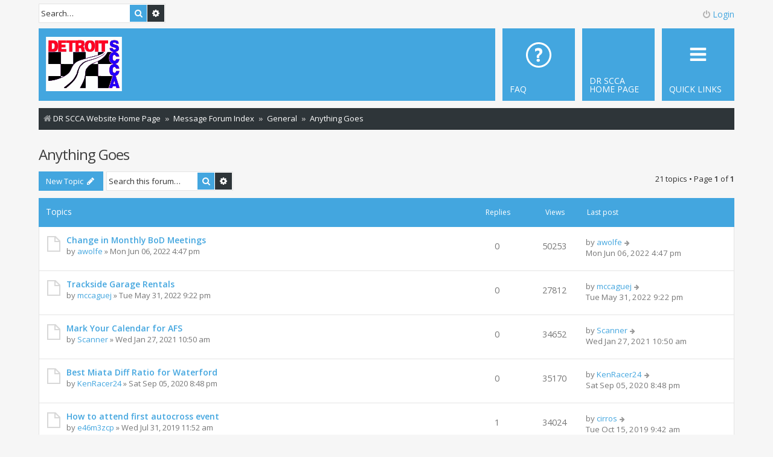

--- FILE ---
content_type: text/html; charset=UTF-8
request_url: http://drscca.org/forum/viewforum.php?f=2&sid=6948a2bc8705b0ab4627d9b76731947b
body_size: 10203
content:
<!DOCTYPE html>
<html dir="ltr" lang="en-us">
<head>
<meta charset="utf-8" />
<meta http-equiv="X-UA-Compatible" content="IE=edge">
<meta name="viewport" content="width=device-width, initial-scale=1" />

<title>Anything Goes - Detroit Region SCCA Message Forum</title>

	<link rel="alternate" type="application/atom+xml" title="Feed - Detroit Region SCCA Message Forum" href="/forum/app.php/feed?sid=c5b9f8008d883c6b06fd1c71c3b1feba">			<link rel="alternate" type="application/atom+xml" title="Feed - New Topics" href="/forum/app.php/feed/topics?sid=c5b9f8008d883c6b06fd1c71c3b1feba">		<link rel="alternate" type="application/atom+xml" title="Feed - Forum - Anything Goes" href="/forum/app.php/feed/forum/2?sid=c5b9f8008d883c6b06fd1c71c3b1feba">		
	<link rel="canonical" href="http://drscca.org/forum/viewforum.php?f=2">

<!--
	phpBB style name: Metro v4.0.10
	Based on style:   prosilver (this is the default phpBB3 style)
	Original author:  Tom Beddard ( http://www.subBlue.com/ )
	Modified by:      PixelGoose Studio ( http://pixelgoose.com/ )
-->

<link href="./assets/css/font-awesome.min.css?assets_version=71" rel="stylesheet">
<link href="./styles/metro_blue/theme/stylesheet.css?assets_version=71" rel="stylesheet">
<link href="./styles/metro_blue/theme/en_us/stylesheet.css?assets_version=71" rel="stylesheet">




<!--[if lte IE 9]>
	<link href="./styles/metro_blue/theme/tweaks.css?assets_version=71" rel="stylesheet">
<![endif]-->





<!-- Google Web Fonts -->
<link href='//fonts.googleapis.com/css?family=Open+Sans:300,400,600' rel='stylesheet' type='text/css'>


</head>
<body id="phpbb" class="nojs notouch section-viewforum ltr ">


<div id="wrap" class="wrap">
	<a id="top" class="top-anchor" accesskey="t"></a>
	<div id="page-header" class="page-header-metro">

		<div class="navbar navbar-metro" role="navigation">

		<div class="search-box" role="search">
		<form action="./search.php?sid=c5b9f8008d883c6b06fd1c71c3b1feba" method="get" id="search">
		<fieldset>
			<input name="keywords" id="keywords" type="search" maxlength="128" title="Search for keywords" class="inputbox search tiny" size="20" value="" placeholder="Search…" />
			<button class="button button-search" type="submit" title="Search">
				<i class="icon fa-search fa-fw" aria-hidden="true"></i><span class="sr-only">Search</span>
			</button>
			<a href="./search.php?sid=c5b9f8008d883c6b06fd1c71c3b1feba" class="button button-search-end" title="Advanced search">
				<i class="icon fa-cog fa-fw" aria-hidden="true"></i><span class="sr-only">Advanced search</span>
			</a>
			<input type="hidden" name="sid" value="c5b9f8008d883c6b06fd1c71c3b1feba" />

		</fieldset>
		</form>
	</div>
	


	<div class="inner">

	<ul id="nav-main-top" class="linklist bulletin" role="menubar">

			<li class="small-icon icon-logout rightside"  data-skip-responsive="true"><a href="#login-box" title="Login" accesskey="x" role="menuitem" class="login-window"><i class="icon fa-power-off fa-fw" aria-hidden="true"></i>Login</a><a href="./ucp.php?mode=login&amp;redirect=viewforum.php%3Ff%3D2&amp;sid=c5b9f8008d883c6b06fd1c71c3b1feba" title="Login" accesskey="x" role="menuitem" class="login-responsive-link"><i class="icon fa-power-off fa-fw" aria-hidden="true"></i>Login</a></li>
						</ul>

	</div>
</div>

		<div class="headerbar" role="banner">
					<div class="inner">

			<div id="site-description" class="site-description">
		<a id="logo" class="logo" href="http://drscca.org" title="DR SCCA Website Home Page">
					<span class="site_logo"></span>
				</a>
				<!-- <h1>Detroit Region SCCA Message Forum</h1>
				<p>A message forum for DR SCCA members and friends to communicate.</p> -->
				<p class="skiplink"><a href="#start_here">Skip to content</a></p>
			</div>

			</div>

					</div>
				<div class="navbar" role="navigation">
	<div class="inner">

	<ul id="nav-main" class="linklist bulletin nav-main-metro-tabs" role="menubar">

		<li id="quick-links" class="small-icon responsive-menu dropdown-container" data-skip-responsive="true">
			<a href="#" class="responsive-menu-link dropdown-trigger"><span>Quick links</span></a>
			<div class="dropdown hidden">
				<div class="pointer"><div class="pointer-inner"></div></div>
				<ul class="dropdown-contents" role="menu">
					
											<li class="separator"></li>
																									<li>
								<a href="./search.php?search_id=unanswered&amp;sid=c5b9f8008d883c6b06fd1c71c3b1feba" role="menuitem">
									<i class="icon fa-file-o fa-fw icon-gray" aria-hidden="true"></i><span>Unanswered topics</span>
								</a>
							</li>
							<li>
								<a href="./search.php?search_id=active_topics&amp;sid=c5b9f8008d883c6b06fd1c71c3b1feba" role="menuitem">
									<i class="icon fa-file-o fa-fw icon-blue" aria-hidden="true"></i><span>Active topics</span>
								</a>
							</li>
							<li class="separator"></li>
							<li>
								<a href="./search.php?sid=c5b9f8008d883c6b06fd1c71c3b1feba" role="menuitem">
									<i class="icon fa-search fa-fw" aria-hidden="true"></i><span>Search</span>
								</a>
							</li>
					
										<li class="separator"></li>

									</ul>
			</div>
		</li>

								
		<!-- Add your nav link below -->
                <li class="small-icon" data-last-responsive="true">
                  <a href="http://drscca.org" title="" role="menuitem">
                    <span>DR SCCA Home Page</span>
                  </a>
                </li>

                <li class="small-icon icon-faq" data-last-responsive="true">
                  <a href="/forum/app.php/help/faq?sid=c5b9f8008d883c6b06fd1c71c3b1feba" title="Frequently Asked Questions" role="menuitem">
                    <span>FAQ</span>
                  </a>
                </li>
		

	</ul>

	<ul id="nav-breadcrumbs" class="nav-breadcrumbs linklist navlinks" role="menubar">
				
			
		<li class="breadcrumbs" itemscope itemtype="https://schema.org/BreadcrumbList">

							<span class="crumb" itemtype="https://schema.org/ListItem" itemprop="itemListElement" itemscope><a itemprop="item" href="http://drscca.org" data-navbar-reference="home"><i class="icon fa-home fa-fw" aria-hidden="true"></i><span itemprop="name">DR SCCA Website Home Page</span></a><meta itemprop="position" content="1" /></span>
			
							<span class="crumb" itemtype="https://schema.org/ListItem" itemprop="itemListElement" itemscope><a itemprop="item" href="./index.php?sid=c5b9f8008d883c6b06fd1c71c3b1feba" accesskey="h" data-navbar-reference="index"><span itemprop="name">Message Forum Index</span></a><meta itemprop="position" content="2" /></span>

											
								<span class="crumb" itemtype="https://schema.org/ListItem" itemprop="itemListElement" itemscope data-forum-id="1"><a itemprop="item" href="./viewforum.php?f=1&amp;sid=c5b9f8008d883c6b06fd1c71c3b1feba"><span itemprop="name">General</span></a><meta itemprop="position" content="3" /></span>
															
								<span class="crumb" itemtype="https://schema.org/ListItem" itemprop="itemListElement" itemscope data-forum-id="2"><a itemprop="item" href="./viewforum.php?f=2&amp;sid=c5b9f8008d883c6b06fd1c71c3b1feba"><span itemprop="name">Anything Goes</span></a><meta itemprop="position" content="4" /></span>
							
					</li>

		
					<li class="rightside responsive-search">
				<a href="./search.php?sid=c5b9f8008d883c6b06fd1c71c3b1feba" title="View the advanced search options" role="menuitem">
					<i class="icon fa-search fa-fw" aria-hidden="true"></i><span class="sr-only">Search</span>
				</a>
			</li>
			</ul>

	</div>
</div>
	</div>

	
	<a id="start_here" class="anchor"></a>
	<div id="page-body" class="page-body" role="main">
		
		<h2 class="forum-title"><a href="./viewforum.php?f=2&amp;sid=c5b9f8008d883c6b06fd1c71c3b1feba">Anything Goes</a></h2>
<div>
	<!-- NOTE: remove the style="display: none" when you want to have the forum description on the forum body -->
	<div style="display: none !important;">No Topics off limit. Just keep it clean <img class="smilies" src="./images/smilies/icon_e_wink.gif" width="15" height="17" alt=";)" title="Wink"><br /></div>	</div>


<div class="page-body-inner">


	<div class="action-bar bar-top">

				
		<a href="./posting.php?mode=post&amp;f=2&amp;sid=c5b9f8008d883c6b06fd1c71c3b1feba" class="button" title="Post a new topic">
							<span>New Topic</span> <i class="icon fa-pencil fa-fw" aria-hidden="true"></i>
					</a>
				
			<div class="search-box" role="search">
			<form method="get" id="forum-search" action="./search.php?sid=c5b9f8008d883c6b06fd1c71c3b1feba">
			<fieldset>
				<input class="inputbox search tiny" type="search" name="keywords" id="search_keywords" size="20" placeholder="Search this forum…" />
				<button class="button button-search" type="submit" title="Search">
					<i class="icon fa-search fa-fw" aria-hidden="true"></i><span class="sr-only">Search</span>
				</button>
				<a href="./search.php?fid%5B%5D=2&amp;sid=c5b9f8008d883c6b06fd1c71c3b1feba" class="button button-search-end" title="Advanced search">
					<i class="icon fa-cog fa-fw" aria-hidden="true"></i><span class="sr-only">Advanced search</span>
				</a>
				<input type="hidden" name="fid[0]" value="2" />
<input type="hidden" name="sid" value="c5b9f8008d883c6b06fd1c71c3b1feba" />

			</fieldset>
			</form>
		</div>
	
	<div class="pagination">
				21 topics
					&bull; Page <strong>1</strong> of <strong>1</strong>
			</div>

	</div>




	
			<div class="forumbg">
		<div class="inner">
		<ul class="topiclist">
			<li class="header">
				<dl class="row-item">
					<dt><div class="list-inner">Topics</div></dt>
					<dd class="posts">Replies</dd>
					<dd class="views">Views</dd>
					<dd class="lastpost"><span>Last post</span></dd>
				</dl>
			</li>
		</ul>
		<ul class="topiclist topics">
	
				<li class="row bg1">
						<dl class="row-item topic_read">
				<dt title="No unread posts">
										<div class="list-inner">
																		<a href="./viewtopic.php?t=550&amp;sid=c5b9f8008d883c6b06fd1c71c3b1feba" class="topictitle">Change in Monthly BoD Meetings</a>																								<br />
						
												<div class="responsive-show" style="display: none;">
							Last post by <a href="./memberlist.php?mode=viewprofile&amp;u=876&amp;sid=c5b9f8008d883c6b06fd1c71c3b1feba" class="username">awolfe</a> &laquo; <a href="./viewtopic.php?p=1810&amp;sid=c5b9f8008d883c6b06fd1c71c3b1feba#p1810" title="Go to last post"><time datetime="2022-06-06T20:47:50+00:00">Mon Jun 06, 2022 4:47 pm</time></a>
													</div>
													
						<div class="topic-poster responsive-hide left-box">
																												by <a href="./memberlist.php?mode=viewprofile&amp;u=876&amp;sid=c5b9f8008d883c6b06fd1c71c3b1feba" class="username">awolfe</a> &raquo; <time datetime="2022-06-06T20:47:50+00:00">Mon Jun 06, 2022 4:47 pm</time>
																				</div>

						
											</div>
				</dt>
				<dd class="posts">0 <dfn>Replies</dfn></dd>
				<dd class="views">50253 <dfn>Views</dfn></dd>
				<dd class="lastpost">
					<span><dfn>Last post </dfn>by <a href="./memberlist.php?mode=viewprofile&amp;u=876&amp;sid=c5b9f8008d883c6b06fd1c71c3b1feba" class="username">awolfe</a>													<a href="./viewtopic.php?p=1810&amp;sid=c5b9f8008d883c6b06fd1c71c3b1feba#p1810" title="Go to last post">
								<i class="icon fa-arrow-right fa-fw icon-lightgray icon-md" aria-hidden="true"></i><span class="sr-only"></span>
							</a>
												<br /><time datetime="2022-06-06T20:47:50+00:00">Mon Jun 06, 2022 4:47 pm</time>
					</span>
				</dd>
			</dl>
					</li>
		
	

	
	
				<li class="row bg2">
						<dl class="row-item topic_read">
				<dt title="No unread posts">
										<div class="list-inner">
																		<a href="./viewtopic.php?t=548&amp;sid=c5b9f8008d883c6b06fd1c71c3b1feba" class="topictitle">Trackside Garage Rentals</a>																								<br />
						
												<div class="responsive-show" style="display: none;">
							Last post by <a href="./memberlist.php?mode=viewprofile&amp;u=886&amp;sid=c5b9f8008d883c6b06fd1c71c3b1feba" class="username">mccaguej</a> &laquo; <a href="./viewtopic.php?p=1807&amp;sid=c5b9f8008d883c6b06fd1c71c3b1feba#p1807" title="Go to last post"><time datetime="2022-06-01T01:22:46+00:00">Tue May 31, 2022 9:22 pm</time></a>
													</div>
													
						<div class="topic-poster responsive-hide left-box">
																												by <a href="./memberlist.php?mode=viewprofile&amp;u=886&amp;sid=c5b9f8008d883c6b06fd1c71c3b1feba" class="username">mccaguej</a> &raquo; <time datetime="2022-06-01T01:22:46+00:00">Tue May 31, 2022 9:22 pm</time>
																				</div>

						
											</div>
				</dt>
				<dd class="posts">0 <dfn>Replies</dfn></dd>
				<dd class="views">27812 <dfn>Views</dfn></dd>
				<dd class="lastpost">
					<span><dfn>Last post </dfn>by <a href="./memberlist.php?mode=viewprofile&amp;u=886&amp;sid=c5b9f8008d883c6b06fd1c71c3b1feba" class="username">mccaguej</a>													<a href="./viewtopic.php?p=1807&amp;sid=c5b9f8008d883c6b06fd1c71c3b1feba#p1807" title="Go to last post">
								<i class="icon fa-arrow-right fa-fw icon-lightgray icon-md" aria-hidden="true"></i><span class="sr-only"></span>
							</a>
												<br /><time datetime="2022-06-01T01:22:46+00:00">Tue May 31, 2022 9:22 pm</time>
					</span>
				</dd>
			</dl>
					</li>
		
	

	
	
				<li class="row bg1">
						<dl class="row-item topic_read">
				<dt title="No unread posts">
										<div class="list-inner">
																		<a href="./viewtopic.php?t=471&amp;sid=c5b9f8008d883c6b06fd1c71c3b1feba" class="topictitle">Mark Your Calendar for AFS</a>																								<br />
						
												<div class="responsive-show" style="display: none;">
							Last post by <a href="./memberlist.php?mode=viewprofile&amp;u=114&amp;sid=c5b9f8008d883c6b06fd1c71c3b1feba" class="username">Scanner</a> &laquo; <a href="./viewtopic.php?p=1516&amp;sid=c5b9f8008d883c6b06fd1c71c3b1feba#p1516" title="Go to last post"><time datetime="2021-01-27T15:50:41+00:00">Wed Jan 27, 2021 10:50 am</time></a>
													</div>
													
						<div class="topic-poster responsive-hide left-box">
																												by <a href="./memberlist.php?mode=viewprofile&amp;u=114&amp;sid=c5b9f8008d883c6b06fd1c71c3b1feba" class="username">Scanner</a> &raquo; <time datetime="2021-01-27T15:50:41+00:00">Wed Jan 27, 2021 10:50 am</time>
																				</div>

						
											</div>
				</dt>
				<dd class="posts">0 <dfn>Replies</dfn></dd>
				<dd class="views">34652 <dfn>Views</dfn></dd>
				<dd class="lastpost">
					<span><dfn>Last post </dfn>by <a href="./memberlist.php?mode=viewprofile&amp;u=114&amp;sid=c5b9f8008d883c6b06fd1c71c3b1feba" class="username">Scanner</a>													<a href="./viewtopic.php?p=1516&amp;sid=c5b9f8008d883c6b06fd1c71c3b1feba#p1516" title="Go to last post">
								<i class="icon fa-arrow-right fa-fw icon-lightgray icon-md" aria-hidden="true"></i><span class="sr-only"></span>
							</a>
												<br /><time datetime="2021-01-27T15:50:41+00:00">Wed Jan 27, 2021 10:50 am</time>
					</span>
				</dd>
			</dl>
					</li>
		
	

	
	
				<li class="row bg2">
						<dl class="row-item topic_read">
				<dt title="No unread posts">
										<div class="list-inner">
																		<a href="./viewtopic.php?t=458&amp;sid=c5b9f8008d883c6b06fd1c71c3b1feba" class="topictitle">Best Miata Diff Ratio for Waterford</a>																								<br />
						
												<div class="responsive-show" style="display: none;">
							Last post by <a href="./memberlist.php?mode=viewprofile&amp;u=486&amp;sid=c5b9f8008d883c6b06fd1c71c3b1feba" class="username">KenRacer24</a> &laquo; <a href="./viewtopic.php?p=1463&amp;sid=c5b9f8008d883c6b06fd1c71c3b1feba#p1463" title="Go to last post"><time datetime="2020-09-06T00:48:52+00:00">Sat Sep 05, 2020 8:48 pm</time></a>
													</div>
													
						<div class="topic-poster responsive-hide left-box">
																												by <a href="./memberlist.php?mode=viewprofile&amp;u=486&amp;sid=c5b9f8008d883c6b06fd1c71c3b1feba" class="username">KenRacer24</a> &raquo; <time datetime="2020-09-06T00:48:52+00:00">Sat Sep 05, 2020 8:48 pm</time>
																				</div>

						
											</div>
				</dt>
				<dd class="posts">0 <dfn>Replies</dfn></dd>
				<dd class="views">35170 <dfn>Views</dfn></dd>
				<dd class="lastpost">
					<span><dfn>Last post </dfn>by <a href="./memberlist.php?mode=viewprofile&amp;u=486&amp;sid=c5b9f8008d883c6b06fd1c71c3b1feba" class="username">KenRacer24</a>													<a href="./viewtopic.php?p=1463&amp;sid=c5b9f8008d883c6b06fd1c71c3b1feba#p1463" title="Go to last post">
								<i class="icon fa-arrow-right fa-fw icon-lightgray icon-md" aria-hidden="true"></i><span class="sr-only"></span>
							</a>
												<br /><time datetime="2020-09-06T00:48:52+00:00">Sat Sep 05, 2020 8:48 pm</time>
					</span>
				</dd>
			</dl>
					</li>
		
	

	
	
				<li class="row bg1">
						<dl class="row-item topic_read">
				<dt title="No unread posts">
										<div class="list-inner">
																		<a href="./viewtopic.php?t=390&amp;sid=c5b9f8008d883c6b06fd1c71c3b1feba" class="topictitle">How to attend first autocross event</a>																								<br />
						
												<div class="responsive-show" style="display: none;">
							Last post by <a href="./memberlist.php?mode=viewprofile&amp;u=238&amp;sid=c5b9f8008d883c6b06fd1c71c3b1feba" class="username">cirros</a> &laquo; <a href="./viewtopic.php?p=1335&amp;sid=c5b9f8008d883c6b06fd1c71c3b1feba#p1335" title="Go to last post"><time datetime="2019-10-15T13:42:42+00:00">Tue Oct 15, 2019 9:42 am</time></a>
													</div>
														<span class="responsive-show left-box" style="display: none;">Replies: <strong>1</strong></span>
													
						<div class="topic-poster responsive-hide left-box">
																												by <a href="./memberlist.php?mode=viewprofile&amp;u=449&amp;sid=c5b9f8008d883c6b06fd1c71c3b1feba" class="username">e46m3zcp</a> &raquo; <time datetime="2019-07-31T15:52:54+00:00">Wed Jul 31, 2019 11:52 am</time>
																				</div>

						
											</div>
				</dt>
				<dd class="posts">1 <dfn>Replies</dfn></dd>
				<dd class="views">34024 <dfn>Views</dfn></dd>
				<dd class="lastpost">
					<span><dfn>Last post </dfn>by <a href="./memberlist.php?mode=viewprofile&amp;u=238&amp;sid=c5b9f8008d883c6b06fd1c71c3b1feba" class="username">cirros</a>													<a href="./viewtopic.php?p=1335&amp;sid=c5b9f8008d883c6b06fd1c71c3b1feba#p1335" title="Go to last post">
								<i class="icon fa-arrow-right fa-fw icon-lightgray icon-md" aria-hidden="true"></i><span class="sr-only"></span>
							</a>
												<br /><time datetime="2019-10-15T13:42:42+00:00">Tue Oct 15, 2019 9:42 am</time>
					</span>
				</dd>
			</dl>
					</li>
		
	

	
	
				<li class="row bg2">
						<dl class="row-item topic_read">
				<dt title="No unread posts">
										<div class="list-inner">
																		<a href="./viewtopic.php?t=388&amp;sid=c5b9f8008d883c6b06fd1c71c3b1feba" class="topictitle">Volunteer for the September 21 Tire Rack Street Survival</a>																								<br />
						
												<div class="responsive-show" style="display: none;">
							Last post by <a href="./memberlist.php?mode=viewprofile&amp;u=88&amp;sid=c5b9f8008d883c6b06fd1c71c3b1feba" class="username">eRic</a> &laquo; <a href="./viewtopic.php?p=1265&amp;sid=c5b9f8008d883c6b06fd1c71c3b1feba#p1265" title="Go to last post"><time datetime="2019-07-29T17:50:38+00:00">Mon Jul 29, 2019 1:50 pm</time></a>
													</div>
													
						<div class="topic-poster responsive-hide left-box">
																												by <a href="./memberlist.php?mode=viewprofile&amp;u=88&amp;sid=c5b9f8008d883c6b06fd1c71c3b1feba" class="username">eRic</a> &raquo; <time datetime="2019-07-29T17:50:38+00:00">Mon Jul 29, 2019 1:50 pm</time>
																				</div>

						
											</div>
				</dt>
				<dd class="posts">0 <dfn>Replies</dfn></dd>
				<dd class="views">34232 <dfn>Views</dfn></dd>
				<dd class="lastpost">
					<span><dfn>Last post </dfn>by <a href="./memberlist.php?mode=viewprofile&amp;u=88&amp;sid=c5b9f8008d883c6b06fd1c71c3b1feba" class="username">eRic</a>													<a href="./viewtopic.php?p=1265&amp;sid=c5b9f8008d883c6b06fd1c71c3b1feba#p1265" title="Go to last post">
								<i class="icon fa-arrow-right fa-fw icon-lightgray icon-md" aria-hidden="true"></i><span class="sr-only"></span>
							</a>
												<br /><time datetime="2019-07-29T17:50:38+00:00">Mon Jul 29, 2019 1:50 pm</time>
					</span>
				</dd>
			</dl>
					</li>
		
	

	
	
				<li class="row bg1">
						<dl class="row-item topic_read">
				<dt title="No unread posts">
										<div class="list-inner">
																		<a href="./viewtopic.php?t=348&amp;sid=c5b9f8008d883c6b06fd1c71c3b1feba" class="topictitle">Updates?</a>																								<br />
						
												<div class="responsive-show" style="display: none;">
							Last post by <a href="./memberlist.php?mode=viewprofile&amp;u=212&amp;sid=c5b9f8008d883c6b06fd1c71c3b1feba" class="username">Detroot</a> &laquo; <a href="./viewtopic.php?p=1113&amp;sid=c5b9f8008d883c6b06fd1c71c3b1feba#p1113" title="Go to last post"><time datetime="2019-02-12T04:47:06+00:00">Mon Feb 11, 2019 11:47 pm</time></a>
													</div>
													
						<div class="topic-poster responsive-hide left-box">
																												by <a href="./memberlist.php?mode=viewprofile&amp;u=212&amp;sid=c5b9f8008d883c6b06fd1c71c3b1feba" class="username">Detroot</a> &raquo; <time datetime="2019-02-12T04:47:06+00:00">Mon Feb 11, 2019 11:47 pm</time>
																				</div>

						
											</div>
				</dt>
				<dd class="posts">0 <dfn>Replies</dfn></dd>
				<dd class="views">33394 <dfn>Views</dfn></dd>
				<dd class="lastpost">
					<span><dfn>Last post </dfn>by <a href="./memberlist.php?mode=viewprofile&amp;u=212&amp;sid=c5b9f8008d883c6b06fd1c71c3b1feba" class="username">Detroot</a>													<a href="./viewtopic.php?p=1113&amp;sid=c5b9f8008d883c6b06fd1c71c3b1feba#p1113" title="Go to last post">
								<i class="icon fa-arrow-right fa-fw icon-lightgray icon-md" aria-hidden="true"></i><span class="sr-only"></span>
							</a>
												<br /><time datetime="2019-02-12T04:47:06+00:00">Mon Feb 11, 2019 11:47 pm</time>
					</span>
				</dd>
			</dl>
					</li>
		
	

	
	
				<li class="row bg2">
						<dl class="row-item topic_read">
				<dt title="No unread posts">
										<div class="list-inner">
																		<a href="./viewtopic.php?t=320&amp;sid=c5b9f8008d883c6b06fd1c71c3b1feba" class="topictitle">Quiz answers and discussion - Summer 2018 Open Exhaust</a>																								<br />
						
												<div class="responsive-show" style="display: none;">
							Last post by <a href="./memberlist.php?mode=viewprofile&amp;u=106&amp;sid=c5b9f8008d883c6b06fd1c71c3b1feba" class="username">Brian Thorpe</a> &laquo; <a href="./viewtopic.php?p=1005&amp;sid=c5b9f8008d883c6b06fd1c71c3b1feba#p1005" title="Go to last post"><time datetime="2018-10-19T13:13:15+00:00">Fri Oct 19, 2018 9:13 am</time></a>
													</div>
														<span class="responsive-show left-box" style="display: none;">Replies: <strong>2</strong></span>
													
						<div class="topic-poster responsive-hide left-box">
														<i class="icon fa-paperclip fa-fw" aria-hidden="true"></i>														by <a href="./memberlist.php?mode=viewprofile&amp;u=106&amp;sid=c5b9f8008d883c6b06fd1c71c3b1feba" class="username">Brian Thorpe</a> &raquo; <time datetime="2018-10-08T21:43:52+00:00">Mon Oct 08, 2018 5:43 pm</time>
																				</div>

						
											</div>
				</dt>
				<dd class="posts">2 <dfn>Replies</dfn></dd>
				<dd class="views">36472 <dfn>Views</dfn></dd>
				<dd class="lastpost">
					<span><dfn>Last post </dfn>by <a href="./memberlist.php?mode=viewprofile&amp;u=106&amp;sid=c5b9f8008d883c6b06fd1c71c3b1feba" class="username">Brian Thorpe</a>													<a href="./viewtopic.php?p=1005&amp;sid=c5b9f8008d883c6b06fd1c71c3b1feba#p1005" title="Go to last post">
								<i class="icon fa-arrow-right fa-fw icon-lightgray icon-md" aria-hidden="true"></i><span class="sr-only"></span>
							</a>
												<br /><time datetime="2018-10-19T13:13:15+00:00">Fri Oct 19, 2018 9:13 am</time>
					</span>
				</dd>
			</dl>
					</li>
		
	

	
	
				<li class="row bg1">
						<dl class="row-item topic_read">
				<dt title="No unread posts">
										<div class="list-inner">
																		<a href="./viewtopic.php?t=300&amp;sid=c5b9f8008d883c6b06fd1c71c3b1feba" class="topictitle">Recommend Repair shop Honda S2000 clutch</a>																								<br />
						
												<div class="responsive-show" style="display: none;">
							Last post by <a href="./memberlist.php?mode=viewprofile&amp;u=266&amp;sid=c5b9f8008d883c6b06fd1c71c3b1feba" class="username">angelecat</a> &laquo; <a href="./viewtopic.php?p=911&amp;sid=c5b9f8008d883c6b06fd1c71c3b1feba#p911" title="Go to last post"><time datetime="2018-07-28T17:37:04+00:00">Sat Jul 28, 2018 1:37 pm</time></a>
													</div>
													
						<div class="topic-poster responsive-hide left-box">
																												by <a href="./memberlist.php?mode=viewprofile&amp;u=266&amp;sid=c5b9f8008d883c6b06fd1c71c3b1feba" class="username">angelecat</a> &raquo; <time datetime="2018-07-28T17:37:04+00:00">Sat Jul 28, 2018 1:37 pm</time>
																				</div>

						
											</div>
				</dt>
				<dd class="posts">0 <dfn>Replies</dfn></dd>
				<dd class="views">32925 <dfn>Views</dfn></dd>
				<dd class="lastpost">
					<span><dfn>Last post </dfn>by <a href="./memberlist.php?mode=viewprofile&amp;u=266&amp;sid=c5b9f8008d883c6b06fd1c71c3b1feba" class="username">angelecat</a>													<a href="./viewtopic.php?p=911&amp;sid=c5b9f8008d883c6b06fd1c71c3b1feba#p911" title="Go to last post">
								<i class="icon fa-arrow-right fa-fw icon-lightgray icon-md" aria-hidden="true"></i><span class="sr-only"></span>
							</a>
												<br /><time datetime="2018-07-28T17:37:04+00:00">Sat Jul 28, 2018 1:37 pm</time>
					</span>
				</dd>
			</dl>
					</li>
		
	

	
	
				<li class="row bg2">
						<dl class="row-item topic_read">
				<dt title="No unread posts">
										<div class="list-inner">
																		<a href="./viewtopic.php?t=280&amp;sid=c5b9f8008d883c6b06fd1c71c3b1feba" class="topictitle">Message forum software upgraded</a>																								<br />
						
												<div class="responsive-show" style="display: none;">
							Last post by <a href="./memberlist.php?mode=viewprofile&amp;u=95&amp;sid=c5b9f8008d883c6b06fd1c71c3b1feba" class="username">John Fishbeck</a> &laquo; <a href="./viewtopic.php?p=820&amp;sid=c5b9f8008d883c6b06fd1c71c3b1feba#p820" title="Go to last post"><time datetime="2018-05-28T16:16:56+00:00">Mon May 28, 2018 12:16 pm</time></a>
													</div>
													
						<div class="topic-poster responsive-hide left-box">
																												by <a href="./memberlist.php?mode=viewprofile&amp;u=95&amp;sid=c5b9f8008d883c6b06fd1c71c3b1feba" class="username">John Fishbeck</a> &raquo; <time datetime="2018-05-28T16:16:56+00:00">Mon May 28, 2018 12:16 pm</time>
																				</div>

						
											</div>
				</dt>
				<dd class="posts">0 <dfn>Replies</dfn></dd>
				<dd class="views">32277 <dfn>Views</dfn></dd>
				<dd class="lastpost">
					<span><dfn>Last post </dfn>by <a href="./memberlist.php?mode=viewprofile&amp;u=95&amp;sid=c5b9f8008d883c6b06fd1c71c3b1feba" class="username">John Fishbeck</a>													<a href="./viewtopic.php?p=820&amp;sid=c5b9f8008d883c6b06fd1c71c3b1feba#p820" title="Go to last post">
								<i class="icon fa-arrow-right fa-fw icon-lightgray icon-md" aria-hidden="true"></i><span class="sr-only"></span>
							</a>
												<br /><time datetime="2018-05-28T16:16:56+00:00">Mon May 28, 2018 12:16 pm</time>
					</span>
				</dd>
			</dl>
					</li>
		
	

	
	
				<li class="row bg1">
						<dl class="row-item topic_read">
				<dt title="No unread posts">
										<div class="list-inner">
																		<a href="./viewtopic.php?t=271&amp;sid=c5b9f8008d883c6b06fd1c71c3b1feba" class="topictitle">FSAE?</a>																								<br />
						
												<div class="responsive-show" style="display: none;">
							Last post by <a href="./memberlist.php?mode=viewprofile&amp;u=82&amp;sid=c5b9f8008d883c6b06fd1c71c3b1feba" class="username">SkiSoloII</a> &laquo; <a href="./viewtopic.php?p=779&amp;sid=c5b9f8008d883c6b06fd1c71c3b1feba#p779" title="Go to last post"><time datetime="2018-04-30T20:01:32+00:00">Mon Apr 30, 2018 4:01 pm</time></a>
													</div>
													
						<div class="topic-poster responsive-hide left-box">
																												by <a href="./memberlist.php?mode=viewprofile&amp;u=82&amp;sid=c5b9f8008d883c6b06fd1c71c3b1feba" class="username">SkiSoloII</a> &raquo; <time datetime="2018-04-30T20:01:32+00:00">Mon Apr 30, 2018 4:01 pm</time>
																				</div>

						
											</div>
				</dt>
				<dd class="posts">0 <dfn>Replies</dfn></dd>
				<dd class="views">31746 <dfn>Views</dfn></dd>
				<dd class="lastpost">
					<span><dfn>Last post </dfn>by <a href="./memberlist.php?mode=viewprofile&amp;u=82&amp;sid=c5b9f8008d883c6b06fd1c71c3b1feba" class="username">SkiSoloII</a>													<a href="./viewtopic.php?p=779&amp;sid=c5b9f8008d883c6b06fd1c71c3b1feba#p779" title="Go to last post">
								<i class="icon fa-arrow-right fa-fw icon-lightgray icon-md" aria-hidden="true"></i><span class="sr-only"></span>
							</a>
												<br /><time datetime="2018-04-30T20:01:32+00:00">Mon Apr 30, 2018 4:01 pm</time>
					</span>
				</dd>
			</dl>
					</li>
		
	

	
	
				<li class="row bg2">
						<dl class="row-item topic_read">
				<dt title="No unread posts">
										<div class="list-inner">
																		<a href="./viewtopic.php?t=265&amp;sid=c5b9f8008d883c6b06fd1c71c3b1feba" class="topictitle">Engine Machine Shop suggestions</a>																								<br />
						
												<div class="responsive-show" style="display: none;">
							Last post by <a href="./memberlist.php?mode=viewprofile&amp;u=90&amp;sid=c5b9f8008d883c6b06fd1c71c3b1feba" class="username">TeamHarco</a> &laquo; <a href="./viewtopic.php?p=756&amp;sid=c5b9f8008d883c6b06fd1c71c3b1feba#p756" title="Go to last post"><time datetime="2018-04-03T15:55:15+00:00">Tue Apr 03, 2018 11:55 am</time></a>
													</div>
														<span class="responsive-show left-box" style="display: none;">Replies: <strong>1</strong></span>
													
						<div class="topic-poster responsive-hide left-box">
																												by <a href="./memberlist.php?mode=viewprofile&amp;u=237&amp;sid=c5b9f8008d883c6b06fd1c71c3b1feba" class="username">bimmer635csi</a> &raquo; <time datetime="2018-03-31T18:49:58+00:00">Sat Mar 31, 2018 2:49 pm</time>
																				</div>

						
											</div>
				</dt>
				<dd class="posts">1 <dfn>Replies</dfn></dd>
				<dd class="views">32786 <dfn>Views</dfn></dd>
				<dd class="lastpost">
					<span><dfn>Last post </dfn>by <a href="./memberlist.php?mode=viewprofile&amp;u=90&amp;sid=c5b9f8008d883c6b06fd1c71c3b1feba" class="username">TeamHarco</a>													<a href="./viewtopic.php?p=756&amp;sid=c5b9f8008d883c6b06fd1c71c3b1feba#p756" title="Go to last post">
								<i class="icon fa-arrow-right fa-fw icon-lightgray icon-md" aria-hidden="true"></i><span class="sr-only"></span>
							</a>
												<br /><time datetime="2018-04-03T15:55:15+00:00">Tue Apr 03, 2018 11:55 am</time>
					</span>
				</dd>
			</dl>
					</li>
		
	

	
	
				<li class="row bg1">
						<dl class="row-item topic_read">
				<dt style="background-image: url('./images/icons/misc/thinking.gif'); background-repeat: no-repeat;" title="No unread posts">
										<div class="list-inner">
																		<a href="./viewtopic.php?t=251&amp;sid=c5b9f8008d883c6b06fd1c71c3b1feba" class="topictitle">March Annual Membership Meeting @ Kart2Kart 6pm and 9pm</a>																								<br />
						
												<div class="responsive-show" style="display: none;">
							Last post by <a href="./memberlist.php?mode=viewprofile&amp;u=217&amp;sid=c5b9f8008d883c6b06fd1c71c3b1feba" class="username">Wisnerc</a> &laquo; <a href="./viewtopic.php?p=692&amp;sid=c5b9f8008d883c6b06fd1c71c3b1feba#p692" title="Go to last post"><time datetime="2018-02-22T22:33:46+00:00">Thu Feb 22, 2018 5:33 pm</time></a>
													</div>
													
						<div class="topic-poster responsive-hide left-box">
																												by <a href="./memberlist.php?mode=viewprofile&amp;u=217&amp;sid=c5b9f8008d883c6b06fd1c71c3b1feba" class="username">Wisnerc</a> &raquo; <time datetime="2018-02-22T22:33:46+00:00">Thu Feb 22, 2018 5:33 pm</time>
																				</div>

						
											</div>
				</dt>
				<dd class="posts">0 <dfn>Replies</dfn></dd>
				<dd class="views">31676 <dfn>Views</dfn></dd>
				<dd class="lastpost">
					<span><dfn>Last post </dfn>by <a href="./memberlist.php?mode=viewprofile&amp;u=217&amp;sid=c5b9f8008d883c6b06fd1c71c3b1feba" class="username">Wisnerc</a>													<a href="./viewtopic.php?p=692&amp;sid=c5b9f8008d883c6b06fd1c71c3b1feba#p692" title="Go to last post">
								<i class="icon fa-arrow-right fa-fw icon-lightgray icon-md" aria-hidden="true"></i><span class="sr-only"></span>
							</a>
												<br /><time datetime="2018-02-22T22:33:46+00:00">Thu Feb 22, 2018 5:33 pm</time>
					</span>
				</dd>
			</dl>
					</li>
		
	

	
	
				<li class="row bg2">
						<dl class="row-item topic_read">
				<dt title="No unread posts">
										<div class="list-inner">
																		<a href="./viewtopic.php?t=155&amp;sid=c5b9f8008d883c6b06fd1c71c3b1feba" class="topictitle">G.T. 500CR Classic Shelby Mustang</a>																								<br />
						
												<div class="responsive-show" style="display: none;">
							Last post by <a href="./memberlist.php?mode=viewprofile&amp;u=87&amp;sid=c5b9f8008d883c6b06fd1c71c3b1feba" class="username">lputman05</a> &laquo; <a href="./viewtopic.php?p=572&amp;sid=c5b9f8008d883c6b06fd1c71c3b1feba#p572" title="Go to last post"><time datetime="2017-12-22T23:27:04+00:00">Fri Dec 22, 2017 6:27 pm</time></a>
													</div>
														<span class="responsive-show left-box" style="display: none;">Replies: <strong>1</strong></span>
													
						<div class="topic-poster responsive-hide left-box">
																												by <a href="./memberlist.php?mode=viewprofile&amp;u=212&amp;sid=c5b9f8008d883c6b06fd1c71c3b1feba" class="username">Detroot</a> &raquo; <time datetime="2017-12-19T04:03:10+00:00">Mon Dec 18, 2017 11:03 pm</time>
																				</div>

						
											</div>
				</dt>
				<dd class="posts">1 <dfn>Replies</dfn></dd>
				<dd class="views">34261 <dfn>Views</dfn></dd>
				<dd class="lastpost">
					<span><dfn>Last post </dfn>by <a href="./memberlist.php?mode=viewprofile&amp;u=87&amp;sid=c5b9f8008d883c6b06fd1c71c3b1feba" class="username">lputman05</a>													<a href="./viewtopic.php?p=572&amp;sid=c5b9f8008d883c6b06fd1c71c3b1feba#p572" title="Go to last post">
								<i class="icon fa-arrow-right fa-fw icon-lightgray icon-md" aria-hidden="true"></i><span class="sr-only"></span>
							</a>
												<br /><time datetime="2017-12-22T23:27:04+00:00">Fri Dec 22, 2017 6:27 pm</time>
					</span>
				</dd>
			</dl>
					</li>
		
	

	
	
				<li class="row bg1">
						<dl class="row-item topic_read">
				<dt title="No unread posts">
										<div class="list-inner">
																		<a href="./viewtopic.php?t=152&amp;sid=c5b9f8008d883c6b06fd1c71c3b1feba" class="topictitle">moderator please clean up this section</a>																								<br />
						
												<div class="responsive-show" style="display: none;">
							Last post by <a href="./memberlist.php?mode=viewprofile&amp;u=79&amp;sid=c5b9f8008d883c6b06fd1c71c3b1feba" class="username">Greg Anthony</a> &laquo; <a href="./viewtopic.php?p=564&amp;sid=c5b9f8008d883c6b06fd1c71c3b1feba#p564" title="Go to last post"><time datetime="2017-12-13T19:22:31+00:00">Wed Dec 13, 2017 2:22 pm</time></a>
													</div>
													
						<div class="topic-poster responsive-hide left-box">
																												by <a href="./memberlist.php?mode=viewprofile&amp;u=79&amp;sid=c5b9f8008d883c6b06fd1c71c3b1feba" class="username">Greg Anthony</a> &raquo; <time datetime="2017-12-13T19:22:31+00:00">Wed Dec 13, 2017 2:22 pm</time>
																				</div>

						
											</div>
				</dt>
				<dd class="posts">0 <dfn>Replies</dfn></dd>
				<dd class="views">32344 <dfn>Views</dfn></dd>
				<dd class="lastpost">
					<span><dfn>Last post </dfn>by <a href="./memberlist.php?mode=viewprofile&amp;u=79&amp;sid=c5b9f8008d883c6b06fd1c71c3b1feba" class="username">Greg Anthony</a>													<a href="./viewtopic.php?p=564&amp;sid=c5b9f8008d883c6b06fd1c71c3b1feba#p564" title="Go to last post">
								<i class="icon fa-arrow-right fa-fw icon-lightgray icon-md" aria-hidden="true"></i><span class="sr-only"></span>
							</a>
												<br /><time datetime="2017-12-13T19:22:31+00:00">Wed Dec 13, 2017 2:22 pm</time>
					</span>
				</dd>
			</dl>
					</li>
		
	

	
	
				<li class="row bg2">
						<dl class="row-item topic_read">
				<dt title="No unread posts">
										<div class="list-inner">
																		<a href="./viewtopic.php?t=144&amp;sid=c5b9f8008d883c6b06fd1c71c3b1feba" class="topictitle">Curious -Silverdome Parking</a>																								<br />
						
												<div class="responsive-show" style="display: none;">
							Last post by <a href="./memberlist.php?mode=viewprofile&amp;u=213&amp;sid=c5b9f8008d883c6b06fd1c71c3b1feba" class="username">Mike Burke</a> &laquo; <a href="./viewtopic.php?p=555&amp;sid=c5b9f8008d883c6b06fd1c71c3b1feba#p555" title="Go to last post"><time datetime="2017-12-11T15:10:42+00:00">Mon Dec 11, 2017 10:10 am</time></a>
													</div>
														<span class="responsive-show left-box" style="display: none;">Replies: <strong>3</strong></span>
													
						<div class="topic-poster responsive-hide left-box">
																												by <a href="./memberlist.php?mode=viewprofile&amp;u=213&amp;sid=c5b9f8008d883c6b06fd1c71c3b1feba" class="username">Mike Burke</a> &raquo; <time datetime="2017-12-09T02:56:56+00:00">Fri Dec 08, 2017 9:56 pm</time>
																				</div>

						
											</div>
				</dt>
				<dd class="posts">3 <dfn>Replies</dfn></dd>
				<dd class="views">41831 <dfn>Views</dfn></dd>
				<dd class="lastpost">
					<span><dfn>Last post </dfn>by <a href="./memberlist.php?mode=viewprofile&amp;u=213&amp;sid=c5b9f8008d883c6b06fd1c71c3b1feba" class="username">Mike Burke</a>													<a href="./viewtopic.php?p=555&amp;sid=c5b9f8008d883c6b06fd1c71c3b1feba#p555" title="Go to last post">
								<i class="icon fa-arrow-right fa-fw icon-lightgray icon-md" aria-hidden="true"></i><span class="sr-only"></span>
							</a>
												<br /><time datetime="2017-12-11T15:10:42+00:00">Mon Dec 11, 2017 10:10 am</time>
					</span>
				</dd>
			</dl>
					</li>
		
	

	
	
				<li class="row bg1">
						<dl class="row-item topic_read">
				<dt title="No unread posts">
										<div class="list-inner">
																		<a href="./viewtopic.php?t=95&amp;sid=c5b9f8008d883c6b06fd1c71c3b1feba" class="topictitle">Volunteer for the September 16 Tire Rack Street Survival at</a>																								<br />
						
												<div class="responsive-show" style="display: none;">
							Last post by <a href="./memberlist.php?mode=viewprofile&amp;u=88&amp;sid=c5b9f8008d883c6b06fd1c71c3b1feba" class="username">eRic</a> &laquo; <a href="./viewtopic.php?p=354&amp;sid=c5b9f8008d883c6b06fd1c71c3b1feba#p354" title="Go to last post"><time datetime="2017-08-15T19:50:33+00:00">Tue Aug 15, 2017 3:50 pm</time></a>
													</div>
													
						<div class="topic-poster responsive-hide left-box">
																												by <a href="./memberlist.php?mode=viewprofile&amp;u=88&amp;sid=c5b9f8008d883c6b06fd1c71c3b1feba" class="username">eRic</a> &raquo; <time datetime="2017-08-15T19:50:33+00:00">Tue Aug 15, 2017 3:50 pm</time>
																				</div>

						
											</div>
				</dt>
				<dd class="posts">0 <dfn>Replies</dfn></dd>
				<dd class="views">33350 <dfn>Views</dfn></dd>
				<dd class="lastpost">
					<span><dfn>Last post </dfn>by <a href="./memberlist.php?mode=viewprofile&amp;u=88&amp;sid=c5b9f8008d883c6b06fd1c71c3b1feba" class="username">eRic</a>													<a href="./viewtopic.php?p=354&amp;sid=c5b9f8008d883c6b06fd1c71c3b1feba#p354" title="Go to last post">
								<i class="icon fa-arrow-right fa-fw icon-lightgray icon-md" aria-hidden="true"></i><span class="sr-only"></span>
							</a>
												<br /><time datetime="2017-08-15T19:50:33+00:00">Tue Aug 15, 2017 3:50 pm</time>
					</span>
				</dd>
			</dl>
					</li>
		
	

	
	
				<li class="row bg2">
						<dl class="row-item topic_read">
				<dt title="No unread posts">
										<div class="list-inner">
																		<a href="./viewtopic.php?t=18&amp;sid=c5b9f8008d883c6b06fd1c71c3b1feba" class="topictitle">Thanks!</a>																								<br />
						
												<div class="responsive-show" style="display: none;">
							Last post by <a href="./memberlist.php?mode=viewprofile&amp;u=80&amp;sid=c5b9f8008d883c6b06fd1c71c3b1feba" class="username">JRogers</a> &laquo; <a href="./viewtopic.php?p=40&amp;sid=c5b9f8008d883c6b06fd1c71c3b1feba#p40" title="Go to last post"><time datetime="2017-03-24T23:26:06+00:00">Fri Mar 24, 2017 7:26 pm</time></a>
													</div>
													
						<div class="topic-poster responsive-hide left-box">
																												by <a href="./memberlist.php?mode=viewprofile&amp;u=80&amp;sid=c5b9f8008d883c6b06fd1c71c3b1feba" class="username">JRogers</a> &raquo; <time datetime="2017-03-24T23:26:06+00:00">Fri Mar 24, 2017 7:26 pm</time>
																				</div>

						
											</div>
				</dt>
				<dd class="posts">0 <dfn>Replies</dfn></dd>
				<dd class="views">33647 <dfn>Views</dfn></dd>
				<dd class="lastpost">
					<span><dfn>Last post </dfn>by <a href="./memberlist.php?mode=viewprofile&amp;u=80&amp;sid=c5b9f8008d883c6b06fd1c71c3b1feba" class="username">JRogers</a>													<a href="./viewtopic.php?p=40&amp;sid=c5b9f8008d883c6b06fd1c71c3b1feba#p40" title="Go to last post">
								<i class="icon fa-arrow-right fa-fw icon-lightgray icon-md" aria-hidden="true"></i><span class="sr-only"></span>
							</a>
												<br /><time datetime="2017-03-24T23:26:06+00:00">Fri Mar 24, 2017 7:26 pm</time>
					</span>
				</dd>
			</dl>
					</li>
		
	

	
	
				<li class="row bg1">
						<dl class="row-item topic_read">
				<dt title="No unread posts">
										<div class="list-inner">
																		<a href="./viewtopic.php?t=8&amp;sid=c5b9f8008d883c6b06fd1c71c3b1feba" class="topictitle">what is correct date for membership meeting?</a>																								<br />
						
												<div class="responsive-show" style="display: none;">
							Last post by <a href="./memberlist.php?mode=viewprofile&amp;u=106&amp;sid=c5b9f8008d883c6b06fd1c71c3b1feba" class="username">Brian Thorpe</a> &laquo; <a href="./viewtopic.php?p=18&amp;sid=c5b9f8008d883c6b06fd1c71c3b1feba#p18" title="Go to last post"><time datetime="2017-03-12T01:37:44+00:00">Sat Mar 11, 2017 8:37 pm</time></a>
													</div>
														<span class="responsive-show left-box" style="display: none;">Replies: <strong>1</strong></span>
													
						<div class="topic-poster responsive-hide left-box">
																												by <a href="./memberlist.php?mode=viewprofile&amp;u=103&amp;sid=c5b9f8008d883c6b06fd1c71c3b1feba" class="username">greendotracing</a> &raquo; <time datetime="2017-03-11T20:02:47+00:00">Sat Mar 11, 2017 3:02 pm</time>
																				</div>

						
											</div>
				</dt>
				<dd class="posts">1 <dfn>Replies</dfn></dd>
				<dd class="views">36871 <dfn>Views</dfn></dd>
				<dd class="lastpost">
					<span><dfn>Last post </dfn>by <a href="./memberlist.php?mode=viewprofile&amp;u=106&amp;sid=c5b9f8008d883c6b06fd1c71c3b1feba" class="username">Brian Thorpe</a>													<a href="./viewtopic.php?p=18&amp;sid=c5b9f8008d883c6b06fd1c71c3b1feba#p18" title="Go to last post">
								<i class="icon fa-arrow-right fa-fw icon-lightgray icon-md" aria-hidden="true"></i><span class="sr-only"></span>
							</a>
												<br /><time datetime="2017-03-12T01:37:44+00:00">Sat Mar 11, 2017 8:37 pm</time>
					</span>
				</dd>
			</dl>
					</li>
		
	

	
	
				<li class="row bg2">
						<dl class="row-item topic_read">
				<dt title="No unread posts">
										<div class="list-inner">
																		<a href="./viewtopic.php?t=2&amp;sid=c5b9f8008d883c6b06fd1c71c3b1feba" class="topictitle">Post #1</a>																								<br />
						
												<div class="responsive-show" style="display: none;">
							Last post by <a href="./memberlist.php?mode=viewprofile&amp;u=104&amp;sid=c5b9f8008d883c6b06fd1c71c3b1feba" class="username">pippiagd</a> &laquo; <a href="./viewtopic.php?p=17&amp;sid=c5b9f8008d883c6b06fd1c71c3b1feba#p17" title="Go to last post"><time datetime="2017-03-11T20:24:15+00:00">Sat Mar 11, 2017 3:24 pm</time></a>
													</div>
														<span class="responsive-show left-box" style="display: none;">Replies: <strong>8</strong></span>
													
						<div class="topic-poster responsive-hide left-box">
																												by <a href="./memberlist.php?mode=viewprofile&amp;u=79&amp;sid=c5b9f8008d883c6b06fd1c71c3b1feba" class="username">Greg Anthony</a> &raquo; <time datetime="2016-01-14T01:03:50+00:00">Wed Jan 13, 2016 8:03 pm</time>
																				</div>

						
											</div>
				</dt>
				<dd class="posts">8 <dfn>Replies</dfn></dd>
				<dd class="views">75011 <dfn>Views</dfn></dd>
				<dd class="lastpost">
					<span><dfn>Last post </dfn>by <a href="./memberlist.php?mode=viewprofile&amp;u=104&amp;sid=c5b9f8008d883c6b06fd1c71c3b1feba" class="username">pippiagd</a>													<a href="./viewtopic.php?p=17&amp;sid=c5b9f8008d883c6b06fd1c71c3b1feba#p17" title="Go to last post">
								<i class="icon fa-arrow-right fa-fw icon-lightgray icon-md" aria-hidden="true"></i><span class="sr-only"></span>
							</a>
												<br /><time datetime="2017-03-11T20:24:15+00:00">Sat Mar 11, 2017 3:24 pm</time>
					</span>
				</dd>
			</dl>
					</li>
		
	

	
	
				<li class="row bg1">
						<dl class="row-item topic_read">
				<dt title="No unread posts">
										<div class="list-inner">
																		<a href="./viewtopic.php?t=1&amp;sid=c5b9f8008d883c6b06fd1c71c3b1feba" class="topictitle">Welcome to phpBB3</a>																								<br />
						
												<div class="responsive-show" style="display: none;">
							Last post by <a href="./memberlist.php?mode=viewprofile&amp;u=2&amp;sid=c5b9f8008d883c6b06fd1c71c3b1feba" style="color: #AA0000;" class="username-coloured">jleez</a> &laquo; <a href="./viewtopic.php?p=1&amp;sid=c5b9f8008d883c6b06fd1c71c3b1feba#p1" title="Go to last post"><time datetime="2014-12-23T20:07:30+00:00">Tue Dec 23, 2014 3:07 pm</time></a>
													</div>
													
						<div class="topic-poster responsive-hide left-box">
																												by <a href="./memberlist.php?mode=viewprofile&amp;u=2&amp;sid=c5b9f8008d883c6b06fd1c71c3b1feba" style="color: #AA0000;" class="username-coloured">jleez</a> &raquo; <time datetime="2014-12-23T20:07:30+00:00">Tue Dec 23, 2014 3:07 pm</time>
																				</div>

						
											</div>
				</dt>
				<dd class="posts">0 <dfn>Replies</dfn></dd>
				<dd class="views">48116 <dfn>Views</dfn></dd>
				<dd class="lastpost">
					<span><dfn>Last post </dfn>by <a href="./memberlist.php?mode=viewprofile&amp;u=2&amp;sid=c5b9f8008d883c6b06fd1c71c3b1feba" style="color: #AA0000;" class="username-coloured">jleez</a>													<a href="./viewtopic.php?p=1&amp;sid=c5b9f8008d883c6b06fd1c71c3b1feba#p1" title="Go to last post">
								<i class="icon fa-arrow-right fa-fw icon-lightgray icon-md" aria-hidden="true"></i><span class="sr-only"></span>
							</a>
												<br /><time datetime="2014-12-23T20:07:30+00:00">Tue Dec 23, 2014 3:07 pm</time>
					</span>
				</dd>
			</dl>
					</li>
		
				</ul>
		</div>
	</div>
	

	<div class="action-bar bar-bottom">
					
			<a href="./posting.php?mode=post&amp;f=2&amp;sid=c5b9f8008d883c6b06fd1c71c3b1feba" class="button" title="Post a new topic">
							<span>New Topic</span> <i class="icon fa-pencil fa-fw" aria-hidden="true"></i>
						</a>

					
					<form method="post" action="./viewforum.php?f=2&amp;sid=c5b9f8008d883c6b06fd1c71c3b1feba">
			<div class="dropdown-container dropdown-container-left dropdown-button-control sort-tools">
	<span title="Display and sorting options" class="button button-secondary dropdown-trigger dropdown-select">
		<i class="icon fa-sort-amount-asc fa-fw" aria-hidden="true"></i>
		<span class="caret"><i class="icon fa-sort-down fa-fw" aria-hidden="true"></i></span>
	</span>
	<div class="dropdown hidden">
		<div class="pointer"><div class="pointer-inner"></div></div>
		<div class="dropdown-contents">
			<fieldset class="display-options">
							<label>Display: <select name="st" id="st"><option value="0" selected="selected">All Topics</option><option value="1">1 day</option><option value="7">7 days</option><option value="14">2 weeks</option><option value="30">1 month</option><option value="90">3 months</option><option value="180">6 months</option><option value="365">1 year</option></select></label>
								<label>Sort by: <select name="sk" id="sk"><option value="a">Author</option><option value="t" selected="selected">Post time</option><option value="r">Replies</option><option value="s">Subject</option><option value="v">Views</option></select></label>
				<label>Direction: <select name="sd" id="sd"><option value="a">Ascending</option><option value="d" selected="selected">Descending</option></select></label>
								<hr class="dashed" />
				<input type="submit" class="button2" name="sort" value="Go" />
						</fieldset>
		</div>
	</div>
</div>
			</form>
		
		<div class="pagination">
						21 topics
							 &bull; Page <strong>1</strong> of <strong>1</strong>
					</div>
	</div>


<div class="action-bar actions-jump">
		<p class="jumpbox-return">
		<a href="./index.php?sid=c5b9f8008d883c6b06fd1c71c3b1feba" class="left-box arrow-left" accesskey="r">
			<i class="icon fa-angle-left fa-fw icon-black" aria-hidden="true"></i><span>Return to Board Index</span>
		</a>
	</p>
	
		<div class="jumpbox dropdown-container dropdown-container-right dropdown-up dropdown-left dropdown-button-control" id="jumpbox">
			<span title="Jump to" class="button button-secondary dropdown-trigger dropdown-select">
				<span>Jump to</span>
				<span class="caret"><i class="icon fa-sort-down fa-fw" aria-hidden="true"></i></span>
			</span>
		<div class="dropdown">
			<div class="pointer"><div class="pointer-inner"></div></div>
			<ul class="dropdown-contents">
																				<li><a href="./viewforum.php?f=7&amp;sid=c5b9f8008d883c6b06fd1c71c3b1feba" class="jumpbox-cat-link"> <span> Competitors and Events</span></a></li>
																<li><a href="./viewforum.php?f=3&amp;sid=c5b9f8008d883c6b06fd1c71c3b1feba" class="jumpbox-sub-link"><span class="spacer"></span> <span>&#8627; &nbsp; Road Racing</span></a></li>
																<li><a href="./viewforum.php?f=4&amp;sid=c5b9f8008d883c6b06fd1c71c3b1feba" class="jumpbox-sub-link"><span class="spacer"></span> <span>&#8627; &nbsp; RallyCross</span></a></li>
																<li><a href="./viewforum.php?f=5&amp;sid=c5b9f8008d883c6b06fd1c71c3b1feba" class="jumpbox-sub-link"><span class="spacer"></span> <span>&#8627; &nbsp; Road Rally</span></a></li>
																<li><a href="./viewforum.php?f=6&amp;sid=c5b9f8008d883c6b06fd1c71c3b1feba" class="jumpbox-sub-link"><span class="spacer"></span> <span>&#8627; &nbsp; Solo</span></a></li>
																<li><a href="./viewforum.php?f=1&amp;sid=c5b9f8008d883c6b06fd1c71c3b1feba" class="jumpbox-cat-link"> <span> General</span></a></li>
																<li><a href="./viewforum.php?f=2&amp;sid=c5b9f8008d883c6b06fd1c71c3b1feba" class="jumpbox-sub-link"><span class="spacer"></span> <span>&#8627; &nbsp; Anything Goes</span></a></li>
																<li><a href="./viewforum.php?f=11&amp;sid=c5b9f8008d883c6b06fd1c71c3b1feba" class="jumpbox-sub-link"><span class="spacer"></span> <span>&#8627; &nbsp; New Member Area</span></a></li>
																<li><a href="./viewforum.php?f=8&amp;sid=c5b9f8008d883c6b06fd1c71c3b1feba" class="jumpbox-cat-link"> <span> Swap and Sell</span></a></li>
																<li><a href="./viewforum.php?f=9&amp;sid=c5b9f8008d883c6b06fd1c71c3b1feba" class="jumpbox-sub-link"><span class="spacer"></span> <span>&#8627; &nbsp; Classifieds</span></a></li>
																<li><a href="./viewforum.php?f=10&amp;sid=c5b9f8008d883c6b06fd1c71c3b1feba" class="jumpbox-sub-link"><span class="spacer"></span> <span>&#8627; &nbsp; Product Reviews</span></a></li>
											</ul>
		</div>
	</div>

	</div>

</div>

<!-- Sidebar goes below -->




	<div class="stat-block permissions">
		<h3>Forum permissions</h3>
		<p>You <strong>cannot</strong> post new topics in this forum<br />You <strong>cannot</strong> reply to topics in this forum<br />You <strong>cannot</strong> edit your posts in this forum<br />You <strong>cannot</strong> delete your posts in this forum<br />You <strong>cannot</strong> post attachments in this forum<br /></p>
	</div>

			</div>


<!-- Prefooter blocks go below -->


<div id="page-footer" class="page-footer" role="contentinfo">
	<div class="navbar" role="navigation">
	<div class="inner">

	<ul id="nav-footer" class="nav-footer linklist" role="menubar">
		<li class="breadcrumbs">
							<span class="crumb"><a href="http://drscca.org" data-navbar-reference="home"><i class="icon fa-home fa-fw" aria-hidden="true"></i><span>DR SCCA Website Home Page</span></a></span>									<span class="crumb"><a href="./index.php?sid=c5b9f8008d883c6b06fd1c71c3b1feba" data-navbar-reference="index"><span>Message Forum Index</span></a></span>					</li>
		
				<li class="rightside">All times are <span title="America/Detroit">UTC-05:00</span></li>
							<li class="rightside">
				<a href="./ucp.php?mode=delete_cookies&amp;sid=c5b9f8008d883c6b06fd1c71c3b1feba" data-ajax="true" data-refresh="true" role="menuitem">
					<i class="icon fa-trash fa-fw" aria-hidden="true"></i><span>Delete cookies</span>
				</a>
			</li>
								<li class="rightside" data-skip-responsive="true">
				<a href="/forum/app.php/help/faq?sid=c5b9f8008d883c6b06fd1c71c3b1feba" rel="help" title="Frequently Asked Questions" role="menuitem">
					<i class="icon fa-question-circle fa-fw" aria-hidden="true"></i><span>FAQ</span>
				</a>
			</li>
						<li class="rightside" data-last-responsive="true">
	<script>
		var prefix='mailto';
		var name='mattacause';
		var url='gmail.com';
		var subject = 'DRSCCA\u0020Admin\u0020contact\u0020email';
		var icon = '<i class="icon fa-envelope fa-fw" aria-hidden="true"></i>'
			document.write( '<a href="' + prefix + ':' + name + '@' + url +
			'?subject=' +subject+
			'"TITLE="Contact\u0020Admin" role="menuitem">' + icon + 
			'Contact\u0020us' + '</a>');
	</script>
</li>
			</ul>

	</div>
</div>

<p class="responsive-center time">It is currently Sat Jan 17, 2026 3:22 am
	<div class="copyright">
				<p class="footer-row">
			<span class="footer-copyright">Powered by <a href="https://www.phpbb.com/">phpBB</a>&reg; Forum Software &copy; phpBB Limited</span>
		</p>
						<div id="pixelgoose-copyright">phpBB Metro Theme by <a href="http://pixelgoose.com/" title="Premium phpBB Themes">PixelGoose Studio</a></div>
		<p class="footer-row">
			<a class="footer-link" href="./ucp.php?mode=privacy&amp;sid=c5b9f8008d883c6b06fd1c71c3b1feba" title="Privacy" role="menuitem">
				<span class="footer-link-text">Privacy</span>
			</a>
			|
			<a class="footer-link" href="./ucp.php?mode=terms&amp;sid=c5b9f8008d883c6b06fd1c71c3b1feba" title="Terms" role="menuitem">
				<span class="footer-link-text">Terms</span>
			</a>
		</p>
					</div>

	<div id="darkenwrapper" class="darkenwrapper" data-ajax-error-title="AJAX error" data-ajax-error-text="Something went wrong when processing your request." data-ajax-error-text-abort="User aborted request." data-ajax-error-text-timeout="Your request timed out; please try again." data-ajax-error-text-parsererror="Something went wrong with the request and the server returned an invalid reply.">
		<div id="darken" class="darken">&nbsp;</div>
	</div>

	<div id="phpbb_alert" class="phpbb_alert" data-l-err="Error" data-l-timeout-processing-req="Request timed out.">
		<a href="#" class="alert_close"></a>
		<h3 class="alert_title">&nbsp;</h3><p class="alert_text"></p>
	</div>
	<div id="phpbb_confirm" class="phpbb_alert">
		<a href="#" class="alert_close"></a>
		<div class="alert_text"></div>
	</div>
</div>

</div>

<div>
	<a id="bottom" class="anchor" accesskey="z"></a>
	<img class="sr-only" aria-hidden="true" src="&#x2F;forum&#x2F;app.php&#x2F;cron&#x2F;cron.task.core.tidy_search&#x3F;sid&#x3D;c5b9f8008d883c6b06fd1c71c3b1feba" width="1" height="1" alt="">
</div>

<script src="./assets/javascript/jquery-3.6.0.min.js?assets_version=71"></script>
<script src="./assets/javascript/core.js?assets_version=71"></script>





<script src="./styles/metro_blue/template/forum_fn.js?assets_version=71"></script>
<script src="./styles/metro_blue/template/ajax.js?assets_version=71"></script>
<script src="./styles/metro_blue/template/metro_login_popup.js?assets_version=71"></script>




			<div id="login-box" class="login-popup">
			    <a href="#" class="close"><img src="./styles/metro_blue/theme/images/close_popup.png" class="close-button" title="Close" alt="Close" /></a>
			    <div id="login-text">Login</div>

				<form method="post" action="./ucp.php?mode=login&amp;sid=c5b9f8008d883c6b06fd1c71c3b1feba" class="quick-login">
					<fieldset>
						<div class="navbar_username_outer">
							<label for="username">Username:</label>&nbsp;<br /><input type="text" name="username" id="navbar_username" size="10" class="inputbox" title="Username" />
						</div>

						<div class="navbar_password_outer">
							<label for="password">Password:</label>&nbsp;<br /><input type="password" name="password" id="navbar_password" size="10" class="inputbox" title="Password" />
						</div>




						<div class="login-buttons">
							<input type="submit" name="login" value="Login" class="button2" />
							<input type="hidden" name="redirect" value="./viewforum.php?f=2&amp;sid=c5b9f8008d883c6b06fd1c71c3b1feba" />
<input type="hidden" name="creation_time" value="1768638134" />
<input type="hidden" name="form_token" value="4a7cadd63ccaa86711771baa0c3280efd64744e2" />

							
															<label id="autologin_label" for="autologin">Remember me <input type="checkbox" name="autologin" id="autologin" /></label>
													</div>
					</fieldset>
				</form>
					<div class="login-footer">			        
															        </div>

			</div>
			<div id="mask"></div>


</body>
</html>


--- FILE ---
content_type: text/css
request_url: http://drscca.org/forum/styles/metro_blue/theme/common.css?hash=70bd1301
body_size: 26241
content:
/* General Markup Styles
---------------------------------------- */
html {
	font-size: 100%;
	/* Always show a scrollbar for short pages - stops the jump when the scrollbar appears. non-IE browsers */
	height: 101%;
}

body {
	font-family: "Open Sans", Arial, Helvetica, sans-serif;
	font-size: 12px;
	line-height: normal;
	margin: 0;
	padding: 0 0 12px;
	word-wrap: break-word;
	-webkit-print-color-adjust: exact;
}

h1 {
	/* Forum name */
	font-family: "Open Sans", Arial, Helvetica, sans-serif;
	margin-right: 200px;
	margin-top: 15px;
	font-weight: bold;
	font-size: 2em;
}

h2 {
	/* Forum header titles */
	font-family: "Open Sans", Arial, Helvetica, sans-serif;
	font-weight: normal;
	font-size: 2em;
	margin: 12px 0;
	letter-spacing: -1px;
}

h2.solo {
	margin-bottom: 1em;
}

h3 {
	/* Sub-headers (also used as post headers, but defined later) */
	font-family: "Open Sans", Arial, Helvetica, sans-serif;
	border-bottom: 1px solid transparent;
	margin-bottom: 3px;
	padding-bottom: 2px;
	font-size: 1.05em;
	margin-top: 20px;
	font-weight: bold;
}

h4 {
	/* Forum and topic list titles */
	font-family: "Open Sans", Arial, Helvetica, sans-serif;
	font-size: 1.3em;
}

p {
	line-height: 1.3em;
	font-size: 1.0833333333333333em;
	margin-bottom: 1.5em;
}

img {
	border-width: 0;
}

hr {
	border: 0 solid transparent;
	border-top-width: 1px;
	height: 1px;
	margin: 12px 0 12px;
	display: block;
	clear: both;
}

hr.dashed {
	border-top-style: solid;
	margin: 10px 0;
}

hr.divider {
	display: none;
}

p.right {
	text-align: right;
}

p.jumpbox-return {
	margin-top: 1em;
}

b, strong {
	font-weight: bold;
}

.text-strong {
	font-weight: bold;
}

i, em {
	font-style: italic;
}

.text-italics {
	font-style: italic;
}

u {
	text-decoration: underline;
}

ul {
	list-style-type: disc;
}

ol {
	list-style-type: decimal;
}

li {
	display: list-item;
}

ul ul, ol ul {
	list-style-type: circle;
}

ol ol ul, ol ul ul, ul ol ul, ul ul ul {
	list-style-type: square;
}


/* Main blocks
---------------------------------------- */
.wrap {
	/*border: 1px solid transparent;*/
	/*border-radius: 8px;*/
	margin: 0 auto;
	max-width: 1152px;
	min-width: 625px;
	/*padding: 15px;*/
}

@media only screen and (max-width: 1220px), only screen and (max-device-width: 1220px) {
	.wrap {
		margin: 0 12px;
	}
}

.page-body {
	margin: 4px 0;
	clear: both;
}

.page-footer {
	clear: both;
}

.page-footer h3 {
	margin-top: 20px;
}

.logo {
	float: left;
	width: auto;
	padding: 0px;
}

.logo:hover {
	text-decoration: none;
}

.site_logo {
	background-repeat: no-repeat;
	display: inline-block;
	width: 126px;
	height: 90px;
}

/* Site description and logo */
.site-description {
	float: left;
	width: 65%;
}

.site-description h1 {
	margin-right: 0;
	margin-top: 0;
	font-weight: normal;
}

/* Round cornered boxes and backgrounds
---------------------------------------- */
.headerbar {
	background: transparent none repeat-x 0 0;
	margin-bottom: 0px;
	padding: 0px;
	/*border-radius: 0px;*/
	height: 120px;
}
.headerbar .inner {
	position: relative;
	top: 50%;
	-webkit-transform: translateY(-50%);
	-ms-transform: translateY(-50%);
	transform: translateY(-50%);
}
.navbar {
	padding: 0px;
	/*border-radius: 7px;*/
}

.forabg {
	background: transparent none repeat-x 0 0;
	margin-bottom: 12px;
	padding: 0px;
	clear: both;
	border-radius: 0px;
}

.forumbg {
	background: transparent none repeat-x 0 0;
	margin-bottom: 12px;
	padding: 0px;
	clear: both;
	border-radius: 0px;
}

.panel {
	margin-bottom: 12px;
	padding: 12px;
	border-radius: 0px;
	border: solid 1px #E4E4E4;
	font-size: 1.083em;
}
.panel.member-search {
	font-size: 1.077em;
}
.section-mcp form#confirm h2.message-title + fieldset .panel {
	font-size: 1em;
}
#search_memberlist .panel {
	border: solid 1px #E4E4E4;
	padding: 12px;
}

#options-panel,
#attach-panel,
#poll-panel,
.section-ucp .tabs + .panel,
.section-ucp .tabs + #postform,
.section-mcp .tabs + .panel {
	margin-top: -1px;
}

#attach-panel #file-list-container.panel {
	padding: 0;
}
#attach-panel table.table1 thead th {
	border: solid 1px transparent;
	padding: 12px;
}
#attach-panel #file-list-container table.table1 thead th {
	padding: 0px;
}

.post {
	padding: 12px;
	margin-bottom: 12px;
	background-repeat: no-repeat;
	background-position: 100% 0;
	border-radius: 0px;
	position: relative;
}

.rowbg {
	margin: 5px 5px 2px 5px;
}

/* Horizontal lists
----------------------------------------*/
.navbar ul.linklist {
	padding: 2px 0;
}
.navbar ul#nav-main.linklist {
	padding: 9px 12px;
}
.navbar ul#nav-breadcrumbs.linklist {
	padding: 1px 6px 5px;
}
.navbar #nav-main > li > a {
	font-size: 1.077em;
	text-transform: uppercase;
}
.navbar #nav-main > li.rightside > a {
	text-transform: inherit;
}
.navbar ul#nav-footer.linklist {
	padding: 12px 0;
	border: solid 1px transparent;
	border-left: 0;
	border-right: 0;
	margin-bottom: 12px;
}
.navbar .header-avatar {
	font-size: 1.077em;
}
ul.linklist {
	display: block;
	margin: 0;
}

.cp-main .panel {
	padding: 12px;
	font-size: 1em;
	margin-bottom: 12px;
	/*min-height: 256px;*/
}
.cp-main .panel + .panel,
.cp-main #pmheader-postingbox.panel,
.cp-main .panel.draft-load {
	min-height: auto;
}

.cp-main #pmheader-postingbox .pmlist dt {
	margin-bottom: 12px;
}

ul.linklist > li {
	float: left;
	font-size: 1.0833333333333333em;
	line-height: 2.2em;
	list-style-type: none;
	margin-right: 24px;
	padding-top: 1px;
	width: auto;
}

ul.linklist > li.rightside, p.rightside, a.rightside {
	float: right;
	margin-right: 0;
	margin-left: 12px;
	text-align: right;
}

ul.navlinks {
	border-top: 1px solid transparent;
}

ul.leftside {
	float: left;
	margin-left: 0;
	margin-right: 5px;
	text-align: left;
}

ul.rightside {
	float: right;
	margin-left: 5px;
	margin-right: -5px;
	text-align: right;
}

ul.linklist li.responsive-menu {
	position: relative;
	margin: 0 5px;
}

.hasjs ul.linklist.leftside, .hasjs ul.linklist.rightside {
	max-width: 48%;
}

.hasjs ul.linklist.fullwidth {
	max-width: none;
}

li.responsive-menu.dropdown-right .dropdown {
	left: -9px;
}

li.responsive-menu.dropdown-left .dropdown {
	right: -6px;
}

ul.linklist .dropdown {
	top: 39px;
}

ul.linklist .dropdown-up .dropdown {
	bottom: 18px;
	top: auto;
}

/* Bulletin icons for list items
----------------------------------------*/
ul.linklist.bulletin > li:before {
	display: inline-block;
	/*content: "\2022";*/
	font-size: inherit;
	line-height: inherit;
	padding-right: 24px !important;
}

ul.linklist.bulletin > li:first-child:before,
ul.linklist.bulletin > li.rightside:last-child:before {
	content: none;
}

ul.linklist.bulletin > li.no-bulletin:before {
	content: none;
}

.responsive-menu:before {
	display: none !important;
}

/* Profile in overall_header.html */
.header-profile {
	display: inline-block;
	vertical-align: top;
}

.header-avatar:hover {
	text-decoration: none;
}

.header-avatar img {
	margin-bottom: 2px;
	max-height: 20px;
	vertical-align: middle;
	width: auto;
}

.header-avatar span:after {
	content: '\25BC';
	display: inline-block;
	font-size: 9px;
	float: right;
	padding-left: 2px;
	opacity: 0.7;
}

/* Dropdown menu
----------------------------------------*/
.dropdown-container {
	position: relative;
}

.dropdown-container-right {
	float: right;
}

.dropdown-container-left {
	float: left;
}

.nojs .dropdown-container:hover .dropdown {
	display: block !important;
}

.dropdown {
	display: none;
	position: absolute;
	left: 0;
	top: 29px;
	z-index: 2;
	border: 0;
	border-radius: 0;
	padding: 0;
	margin-right: -500px;
}

.dropdown.live-search {
	top: auto;
}

.dropdown-container.topic-tools {
	float: left;
}

.dropdown-up .dropdown {
	top: auto;
	bottom: 1.2em;
	padding: 0 0 9px;
}

.dropdown-left .dropdown, .nojs .rightside .dropdown {
	left: auto;
	right: 0;
	margin-left: -500px;
	margin-right: 0;
}

.dropdown-button-control .dropdown {
	top: 32px;
}

.dropdown-button-control.dropdown-up .dropdown {
	top: auto;
	bottom: 24px;
}

.dropdown .pointer, .dropdown .pointer-inner {
	position: absolute;
	width: 0;
	height: 0;
	border-top-width: 0;
	border-bottom: 10px solid transparent;
	border-left: 10px dashed transparent;
	border-right: 10px dashed transparent;
	-webkit-transform: rotate(360deg); /* better anti-aliasing in webkit */
	display: block;
}

.dropdown-up .pointer, .dropdown-up .pointer-inner {
	border-bottom-width: 0;
	border-top: 10px solid transparent;
}

.dropdown .pointer {
	right: auto;
	left: 10px;
	top: 0;
	z-index: 3;
	display: none;
}

.dropdown-up .pointer {
	bottom: 0;
	top: auto;
}

.dropdown-left .dropdown .pointer, .nojs .rightside .dropdown .pointer {
	left: auto;
	right: 10px;
}

.dropdown .pointer-inner {
	top: auto;
	bottom: -11px;
	left: -10px;
}

.dropdown-up .pointer-inner {
	bottom: auto;
	top: -11px;
}

.dropdown .dropdown-contents {
	z-index: 2;
	overflow: hidden;
	overflow-y: auto;
	border: 0;
	border-radius: 0;
	padding: 0;
	position: relative;
	min-width: 40px;
	max-height: 360px;
	-webkit-box-sizing: border-box;
	-moz-box-sizing: border-box;
	box-sizing: border-box;
}
.dropdown-button-control.sort-tools .dropdown .dropdown-contents {
	padding: 8px;
}
.dropdown-contents a {
	display: block;
	padding: 5px;
}

.jumpbox {
	margin: 5px 0;
}

.jumpbox .dropdown li {
	border-top: 1px solid transparent;
}

.jumpbox .dropdown-select {
	margin: 0;
}

.jumpbox .dropdown-contents {
	padding: 0;
	text-decoration: none;
}

.jumpbox .dropdown-contents li {
	padding: 0;
}

.jumpbox .dropdown-contents a {
	margin-right: 20px;
	padding: 8px 10px;
	text-decoration: none;
	width: 100%;
}

.jumpbox .spacer {
	display: inline-block;
	width: 0px;
}

.jumpbox .spacer + .spacer {
	width: 20px;
}

.dropdown-contents a {
	display: block;
	padding: 6px 12px;
}

.dropdown-trigger.dropdown-select {
	margin: 0;
	padding: 6px 12px;
}

.jumpbox .dropdown-contents a {
	text-decoration: none;
}
#quickmod .dropdown .dropdown-contents > li > a,
.responsive-menu .dropdown .dropdown-contents > li > a {
	display: block;
	padding: 6px 12px;
}
.navbar .dropdown .dropdown-contents > li > a {
	padding: 12px;
}

.dropdown .dropdown-contents > li > a:hover {
	text-decoration: none;
}
.dropdown li {
	border-top: 1px solid transparent;
	float: none !important;
	line-height: normal !important;
	font-size: 1em !important;
	list-style: none;
	margin: 0;
	padding-top: 4px;
	padding-bottom: 4px;
	white-space: nowrap;
	text-align: left;
}

.dropdown-contents > li {
	/*padding-right: 15px;*/
	padding: 0;
}

#jumpbox .dropdown-contents > li {
	font-size: 1.083em !important;
}

.mcp-main #jumpbox .dropdown-contents > li {
	font-size: 1em !important;
}

.dropdown-nonscroll > li {
	padding-right: 0;
}

.dropdown li:first-child, .dropdown li.separator + li, .dropdown li li {
	border-top: 0;
}
.dropdown li.icon-logout {
	border-top: solid 1px #E4E4E4 !important;
}

.dropdown li li:first-child {
	margin-top: 4px;
}

.dropdown li li:last-child {
	padding-bottom: 0;
}

.dropdown li li {
	border-top: 1px dotted transparent;
	padding-left: 18px;
}

.wrap .dropdown li, .dropdown.wrap li, .dropdown-extended li {
	white-space: normal;
}

.dropdown li.separator {
	border-top: 1px solid transparent;
	padding: 0;
}

.dropdown li.separator:first-child, .dropdown li.separator:last-child {
	display: none !important;
}

/* Responsive breadcrumbs
----------------------------------------*/
.breadcrumbs .crumb {
	float: left;
	word-wrap: normal;
}

.breadcrumbs .crumb:before {
	content: '\00bb';
	font-weight: bold;
	padding: 0 0.5em;
	color: #B4B4B4;
}

.breadcrumbs .crumb:first-child:before {
	content: none;
}

.breadcrumbs .crumb a {
	display: inline-block;
	white-space: nowrap;
	text-overflow: ellipsis;
	vertical-align: bottom;
	overflow: hidden;
}

.breadcrumbs.wrapped .crumb a { letter-spacing: -.3px; }
.breadcrumbs.wrapped .crumb.wrapped-medium a { letter-spacing: -.4px; }
.breadcrumbs.wrapped .crumb.wrapped-tiny a { letter-spacing: -.5px; }

.breadcrumbs .crumb.wrapped-max a { max-width: 120px; }
.breadcrumbs .crumb.wrapped-wide a { max-width: 100px; }
.breadcrumbs .crumb.wrapped-medium a { max-width: 80px; }
.breadcrumbs .crumb.wrapped-small a { max-width: 60px; }
.breadcrumbs .crumb.wrapped-tiny a { max-width: 40px; }

/* Table styles
----------------------------------------*/
table.table1 {
	width: 100%;
}

.ucp-main table.table1 {
	padding: 2px;
}

table.table1 thead th {
	font-weight: normal;
	line-height: 1.3em;
	font-size: 0.923em;
	padding: 0 0 4px 3px;
}

table.table1 thead th span {
	padding-left: 7px;
}

table.table1 tbody tr {
	border: 1px solid transparent;
}

table.table1 td {
	font-size: 0.923em;
}
#ucp table.table1 td,
.section-mcp table.table1 td {
	font-size: 1em;
}

table.table1 tbody td {
	padding: 6px;
	border-top: 1px solid transparent;
}
#ucp table.table1 tbody td {
	padding: 12px;
}


table.table1 tbody th {
	padding: 5px;
	border-bottom: 1px solid transparent;
	text-align: left;
}

/* Specific column styles */
table.table1 .name		{ text-align: left; }
table.table1 .center	{ text-align: center; }
table.table1 .reportby	{ width: 15%; }
table.table1 .posts		{ text-align: center; width: 7%; }
table.table1 .joined	{ text-align: left; width: 15%; }
table.table1 .active	{ text-align: left; width: 15%; }
table.table1 .mark		{ text-align: center; width: 7%; }
table.table1 .info		{ text-align: left; width: 30%; }
table.table1 .info div	{ width: 100%; white-space: normal; overflow: hidden; }
table.table1 .autocol	{ line-height: 2em; white-space: nowrap; }
table.table1 thead .autocol { padding-left: 1em; }

table.table1 span.rank-img {
	float: right;
	width: auto;
}

table.info td {
	padding: 3px;
}

table.info tbody th {
	padding: 3px;
	text-align: right;
	vertical-align: top;
	font-weight: normal;
}

.forumbg table.table1 {
	margin: 0;
}

.forumbg-table > .inner {
	margin: 0 -1px;
}

.color_palette_placeholder table {
	border-collapse: separate;
	border-spacing: 1px;
}

table#memberlist thead th {
	font-size: 1.083em;
	vertical-align: middle;
	padding: 4px 0;
}
table#memberlist thead th:first-child {
	padding-left: 12px;
	border-left: solid 1px #43A6DF;
}
table#memberlist thead th:last-child {
	padding-right: 12px;
	border-right: solid 1px #43A6DF;
}
table#memberlist td {
	font-size: 1.083em;
	height: 36px;
	vertical-align: middle;
}
table#memberlist td:first-child {
	padding-left: 12px;
}
table#memberlist td:last-child {
	/*padding-right: 12px;*/
}
.section-memberlist table.show-header thead th {
	font-size: 1.083em;
	vertical-align: middle;
	height: 48px;
	padding: 0;
	line-height: 48px;
}
.section-memberlist table.show-header thead th:first-child {
	padding-left: 12px;
	border-left: solid 1px #43A6DF;
}
.section-memberlist table.show-header td {
	font-size: 1.083em;
	height: 36px;
	vertical-align: middle;
}
.section-memberlist table.show-header thead th:last-child {
	padding-right: 12px;
	border-right: solid 1px #43A6DF;
}
.section-memberlist table.show-header td:first-child {
	padding-left: 12px;
}
.section-search .forumbg.forumbg-table table.table1 thead th,
.section-search .forumbg.forumbg-table table.table1 td,
.section-viewonline .forumbg.forumbg-table table.table1 thead th,
.section-viewonline .forumbg.forumbg-table table.table1 td {
	font-size: 1.083em;
}
.section-search .forumbg.forumbg-table table.table1 thead th,
.section-viewonline .forumbg.forumbg-table table.table1 thead th {
	padding: 14px 12px;
}
.section-search .forumbg.forumbg-table table.table1 td,
.section-viewonline .forumbg.forumbg-table table.table1 td {
	padding: 12px;
}
.section-search .forumbg.forumbg-table > .inner,
.section-viewonline .forumbg.forumbg-table > .inner {
	margin: 0;
}
/* Misc layout styles
---------------------------------------- */
/* column[1-2] styles are containers for two column layouts */
.column1 {
	float: left;
	clear: left;
	width: 49%;
}

.column2 {
	float: right;
	clear: right;
	width: 49%;
}

/* General classes for placing floating blocks */
.left-box {
	float: left;
	width: auto;
	text-align: left;
	max-width: 100%;
}

.left-box.profile-details {
	width: 80%;
}

.right-box {
	float: right;
	width: auto;
	text-align: right;
	max-width: 100%;
}

dl.details {
	/*font-family: "Open Sans", Arial, Helvetica, sans-serif;*/
	font-size: 1em;
}

dl.details dt {
	float: left;
	clear: left;
	width: 30%;
	text-align: right;
	display: block;
}

dl.details dd {
	margin-left: 0;
	padding-left: 5px;
	margin-bottom: 5px;
	float: left;
	width: 65%;
	overflow: hidden;
	text-overflow: ellipsis;
}

.clearfix, fieldset dl, ul.topiclist dl, dl.polls {
	overflow: hidden;
}

fieldset.fields1 ul.recipients {
	list-style-type: none;
	line-height: 1.8;
	max-height: 150px;
	overflow-y: auto;
}

fieldset.fields1 dd.recipients {
	clear: left;
	margin-left: 0;
}

fieldset.fields1 ul.recipients  input.button2{
	font-size: 0.923em;
	line-height: 0.923em;
	margin-right: 0;
	padding: 0 1px 2px;
}

fieldset.fields1 dl.pmlist > dt {
	width: auto !important;
}

fieldset.fields1 dl.pmlist dd.recipients {
	margin-left: 0 !important;
}

/* Action-bars (container for post/reply buttons, pagination, etc.)
---------------------------------------- */
.action-bar {
	font-size: 1.083em;
	margin: 12px 0;
}
#viewfolder .action-bar {
	font-size: 1em;
}
.action-bar .button {
	margin-right: 5px;
	float: left;
}
.action-bar a.button:not(.button-search-end):not([role="button"]) {
	padding: 6px 12px;
}
.forabg + .action-bar {
	margin-top: 2em;
}
#ucp .panel .action-bar,
.section-mcp .panel .action-bar {
	font-size: 1em;
}

/* Pagination
---------------------------------------- */
.pagination {
	float: right;
	margin-top: 3px;
	text-align: right;
	width: auto;
}

.action-bar.bar-bottom .pagination {
	margin-top: 0;
}

.action-bar .pagination .button {
	margin-right: 0;
	float: none;
}
.action-bar .pagination .button.button-icon-only > .fa-chevron-right,
.action-bar .pagination .button.button-icon-only > .fa-chevron-left {
	margin-top: 2px;
}

.pagination > ul {
	display: inline-block;
	list-style: none !important;
	margin-left: 5px;
}

.pagination > ul > li {
	display: inline-block !important;
	margin: 0px -1px !important;
	padding: 0;
	font-size: 100%;
	line-height: normal;
	vertical-align: middle;
}

.pagination li a, .pagination li span {
	border: 1px solid transparent;
	display: block;
	font-size: 1em;
	font-weight: normal;
	line-height: 16px;
	min-width: 14px;
	padding: 3px;
	text-align: center;
	text-decoration: none;
}

.pagination li.ellipsis span {
	border: none;
	padding: 0;
}

.pagination li.page-jump {
	margin-right: 5px;
}
.pagination li.page-jump a {
	background-position: 0 2px;
	width: 24px;
}



/* Pagination in viewforum for multipage topics */
.row .pagination {
	display: block;
	margin-top: -12px;
}

.row .pagination > ul {
	margin: 0;
}

.row .pagination li a, .row .pagination li span {
	border-width: 1px;
	display: inline-block;
	line-height: 16px;
	min-width: 12px;
	padding: 3px;
	height: 16px;
}

/* jQuery popups
---------------------------------------- */
.phpbb_alert {
	border: 0;
	display: none;
	left: 0;
	padding: 0 12px 24px 12px;
	position: fixed;
	right: 0;
	top: 150px;
	z-index: 50;
	width: 620px;
	margin: 0 auto;
}

@media only screen and (max-height: 500px), only screen and (max-device-width: 500px)
{
	.phpbb_alert {
		top: 25px;
	}
}

.phpbb_alert .alert_close {
	display: block;
	float: right;
	width: 24px;
	height: 24px;
	overflow: hidden;
	text-decoration: none !important;
	background: transparent none 0 0 no-repeat;
	margin-top: -12px;
	margin-right: -24px;
}
.phpbb_alert .alert_close:hover {
	background-position: 0 -24px;
}

.phpbb_alert .alert_title,
.phpbb_alert h3 {
	background-color: #2E3539;
	margin: 0px -12px 12px !important;
	padding: 12px;
	color: #FFFFFF;
	text-transform: none;
	font-size: 1.167em;
	font-weight: normal;
	letter-spacing: 0;
}

.phpbb_alert p {
	margin: 8px 0;
	padding-bottom: 8px;
}

.phpbb_alert label {
	display: block;
	margin: 12px 0;
	padding-bottom: 12px;
	font-size: 1.083em;
}
.phpbb_alert input.button1,
.phpbb_alert input.button2 {
	font-size: 1.083em;
}

.phpbb_alert div.alert_text > p,
.phpbb_alert div.alert_text > label,
.phpbb_alert div.alert_text > select,
.phpbb_alert div.alert_text > textarea,
.phpbb_alert div.alert_text > input {
	font-size: 1.1em;
}

.darkenwrapper {
	display: none;
	position: relative;
	z-index: 44;
}

.darken {
	position: fixed;
	left: 0;
	top: 0;
	width: 100%;
	height: 100%;
	opacity: 0.5;
	z-index: 45;
}

.loading_indicator {
	background: center center no-repeat;
	display: none;
	opacity: 0.8;
	margin-top: -50px;
	margin-left: -50px;
	height: 50px;
	width: 50px;
	position: fixed;
	left: 50%;
	top: 50%;
	z-index: 51;
}

#phpbb_confirm .alert_text > form > p {
    border-top: solid 42px #2E3539;
    margin: 0 -12px 12px;
    padding: 12px;
}
#phpbb_confirm .alert_text > form > h3 + p {
    border-top: 0;
    margin: 12px 0;
    padding: 0;
}

/* Miscellaneous styles
---------------------------------------- */
#page-header {
	margin-bottom: 24px;
}
#forum-permissions {
	float: right;
	width: auto;
	padding-left: 5px;
	margin-left: 5px;
	margin-top: 10px;
	text-align: right;
}

.copyright {
	/*padding: 5px;*/
	text-align: center;
	font-size: 1.083em;
}
.page-footer .time {
	margin-bottom: 24px;
	text-align: center;
}
.small {
	font-size: 0.9em !important;
}

.titlespace {
	margin-bottom: 15px;
}

.headerspace {
	margin-top: 20px;
}

.error {
	font-weight: bold !important;
	font-size: 1.231em !important;
}

div.rules {
	margin: 12px 0 24px;
	font-size: 1.083em;
	padding: 12px;
	padding-left: 60px;
	min-height: 40px;
}
div.rules .inner .rules-header {
	font-size: 1.231em;
	margin-bottom: 6px;
	display: inline-block;
	font-weight: bold;
}

div.rules a {
	border-bottom-width: 1px;
}

div.rules a:hover {
	border-bottom: none;
	background-color: transparent;
}

div.rules ul, div.rules ol {
	margin-left: 20px;
}

p.post-notice {
	position: relative;
	padding: 12px;
	min-height: 14px;
	margin-bottom: 12px;
}
#mcp_approve p.post-notice.deleted {
	padding-left: 0;
}


form > p.post-notice strong {
	line-height: 20px;
}

#jumpbox {
	margin: 12px 0;
}

.mcp-main #jumpbox {
	margin-top: 0;
}

.stat-block {
	clear: both;
}

.top-anchor {
	display: block;
	position: absolute;
	top: -20px;
}

.clear {
	display: block;
	clear: both;
	font-size: 1px;
	line-height: 1px;
	background: transparent;
}

/* Inner box-model clearing */
.inner:after,
ul.linklist:after,
.action-bar:after,
.notification_text:after,
.tabs-container:after,
.tabs > ul:after,
.minitabs > ul:after,
.postprofile .avatar-container:after {
	clear: both;
	content: '';
	display: block;
}

.emoji {
	min-height: 18px;
	min-width: 18px;
	height: 1em;
	width: 1em;
}

.smilies {
	vertical-align: text-bottom;
}

.icon-notification {
	position: relative;
}

.member-search {
	float: left;
	margin: 0;
	padding: 6px 10px;
}

.member-search strong {
	font-size: 0.95em;
}

.dropdown-extended {
	display: none;
	z-index: 1;
}

.dropdown-extended ul {
	max-height: 350px;
	overflow-y: auto;
	overflow-x: hidden;
	clear: both;
}

.dropdown-extended ul li {
	padding: 0;
	margin: 0 !important;
	float: none;
	border-top: 1px solid;
	list-style-type: none;
	font-size: 0.95em;
	clear: both;
	position: relative;
}

.dropdown-extended ul li:first-child {
	border-top: none;
}

.dropdown-extended ul li.no_notifications {
	padding: 10px;
}

.dropdown-extended .dropdown-contents {
	max-height: none;
	padding: 0;
	position: absolute;
	width: 340px;
}

.nojs .dropdown-extended .dropdown-contents {
	position: relative;
}

.dropdown-extended .header {
	padding: 0 12px;
	font-family: "Open Sans", Arial, Helvetica, sans-serif;
	font-size: 13px;
	text-align: left;
	line-height: 48px;
	border-bottom: 0;
}

.dropdown-extended .header .header_settings {
	float: right;
	font-weight: normal;
	text-transform: none;
}

.dropdown-extended .header .header_settings a {
	display: inline-block;
	padding: 0 5px;
}

.dropdown-extended .header:after {
	content: '';
	display: table;
	clear: both;
}

.dropdown-extended .footer {
	text-align: center;
	font-size: 1em;
}

.dropdown-extended ul li a, .dropdown-extended ul li.no-url {
	padding: 12px;
}

.dropdown-extended .footer > a {
	padding: 8px 0;
}

.dropdown-extended ul li a, .notification_list dt > a, .dropdown-extended .footer > a {
	display: block;
	text-decoration: none;
}

.notification_list ul li img {
	float: left;
	max-height: 50px;
	max-width: 50px;
	width: auto !important;
	height: auto !important;
	margin-right: 5px;
}

.notification_list ul li p {
	margin-bottom: 4px;
	font-size: 1em;
}

.notification_list p.notification-reference,
.notification_list p.notification-location,
.notification_list li a p.notification-reason {
	overflow: hidden;
	text-overflow: ellipsis;
	white-space: nowrap;
}

.notification_list p.notification-time {
	font-size: 10px;
	margin: 0;
	text-align: right;
}

.notification_list div.notifications {
	margin-left: 50px;
	padding: 5px;
}

.notification_list div.notifications a {
	display: block;
}

.notification_list p.notifications_title {
	font-family: "Open Sans", Arial, Helvetica, sans-serif;
	font-size: 13px !important;
}

.notification_list p.notifications_title strong {
	font-weight: bold;
}

.notification_list p.notifications_time {
	font-size: 10px !important;
}

.notification_text {
	margin-left: 58px;
}

/* Navbar specific list items
----------------------------------------*/

.linklist .quick-links {
	margin: 0 24px 0 0;
}

.linklist .quick-links a.responsive-menu-link {
	display: block;
	font-size: inherit;
	line-height: inherit;
	margin: 0;
	width: auto;
}

.linklist .quick-links a.responsive-menu-link:before {
	font-size: 16px;
	line-height: 16.5px;
}

.linklist.compact .linklist .quick-links a.responsive-menu-link {
	font-size: 0;
}

.linklist.compact .icon-notification > a > span, .linklist.compact .icon-pm > a > span {
	display: none;
}

.linklist.compact .icon-notification > a > strong, .linklist.compact .icon-pm > a > strong {
	padding-left: 2px;
}

.dropdown-page-jump .dropdown {
	top: 20px;
}

.dropdown-page-jump.dropdown-up .dropdown {
	bottom: 20px;
}

.dropdown-page-jump input.tiny {
	width: 50px;
}

.dropdown .clone.hidden  {
	display: none;
}

.dropdown .clone.hidden + li.separator {
	display: none;
}

.dropdown .clone.hidden + li {
	border-top: none;
}



--- FILE ---
content_type: image/svg+xml
request_url: http://drscca.org/forum/styles/metro_blue/theme/images/site_logo.svg
body_size: 51671
content:
<?xml version="1.0" encoding="UTF-8"?>
<!-- Created with Inkscape (http://www.inkscape.org/) -->
<svg width="126" height="90" version="1.1" viewBox="0 0 644.8 461.6" xmlns="http://www.w3.org/2000/svg" xmlns:cc="http://creativecommons.org/ns#" xmlns:dc="http://purl.org/dc/elements/1.1/" xmlns:rdf="http://www.w3.org/1999/02/22-rdf-syntax-ns#">
 <metadata>
  <rdf:RDF>
   <cc:Work rdf:about="">
    <dc:format>image/svg+xml</dc:format>
    <dc:type rdf:resource="http://purl.org/dc/dcmitype/StillImage"/>
    <dc:title/>
   </cc:Work>
  </rdf:RDF>
 </metadata>
 <g stroke-width=".8">
  <path d="m2.6316e-6 230.8v-230.8h644.8v461.6h-644.8z" fill="#fdfdfd"/>
  <path d="m153.09 433.99c-0.81938-2.1353 1.6934-4.6771 13.822-13.982 18.908-14.506 43.996-35.626 52.703-44.368 13.8-13.854 23.985-28.612 36.539-52.942 6.4753-12.549 7.1367-14.26 7.8864-20.4 0.95663-7.8346 1.6124-10.068 5.3538-18.233 1.5293-3.3377 4.3901-9.8213 6.3573-14.408 8.8403-20.612 10.041-22.41 24.382-36.515 22.138-21.774 23.789-22.602 72.27-36.236 48.962-13.769 62.537-18.686 91.012-32.965 15.442-7.7434 23.017-12.404 29.565-18.191 3.8804-3.4297 5.1616-4.755 10.202-10.553 1.5142-1.7419 1.4762-1.5371-0.29442 1.5867-2.7508 4.8533-10.742 12.762-17.884 17.699-7.6917 5.3172-41.632 22.179-55.389 27.518-11.414 4.4293-20.54 7.462-40.811 13.562-52.348 15.753-60.47 19.555-77.943 36.481-4.8969 4.7438-11.294 10.904-14.217 13.689-4.7342 4.5118-5.7243 6.023-9.0832 13.864-2.0734 4.84-4.7795 10.6-6.0135 12.8-1.4989 2.6723-2.9343 7.4521-4.3244 14.4-8.8086 44.027-24.602 72.741-58.142 105.71-5.4327 5.3402-18.466 17.13-28.962 26.2l-19.085 16.491h-8.7406c-7.0513 0-8.83-0.23311-9.2034-1.2062zm136.94 0.4565c-0.45111-0.72991 2.1919-6.0259 11.603-23.25 20.893-38.237 30.648-68.687 32.712-102.11 1.6918-27.395 3.2796-31.56 19.317-50.675 16.514-19.683 27.361-26.562 70.737-44.863 33.148-13.985 50.557-25.177 70.8-45.515 10.601-10.651 16.404-18.203 23.232-30.236l4.1994-7.4h17.484c10.815 0 17.484 0.29729 17.484 0.77946 0 0.4287-1.1212 1.3592-2.4915 2.0678-9.6537 4.9921-17.64 18.908-19.961 34.782-3.1168 21.316 2.8647 43.635 14.661 54.704 2.3052 2.1632 5.8076 4.6482 7.7831 5.5223 3.0952 1.3694 3.3717 1.6751 2 2.2107-0.87547 0.34183-27.602 0.64681-59.392 0.67773l-57.8 0.0562v100.59l7.4 0.60876c4.07 0.33483 31.1 0.55839 60.066 0.4968 28.966-0.0616 52.961 0.0706 53.322 0.29363 0.36094 0.22308-1.8748 8.056-4.9683 17.406-5.9725 18.053-21.619 67.083-24.827 77.801l-1.9158 6.4h-89.477l-0.41192-100.15-10.194-0.51991c-5.6067-0.28595-28.803-0.52137-51.547-0.52315-32.207-2e-3 -41.496 0.21792-42 0.99675-0.35597 0.55-0.64722 22.96-0.64722 49.8s-0.29124 49.25-0.64721 49.8c-0.79371 1.2264-45.769 1.4684-46.522 0.25032zm151.57-214.25c2e-3 -9.8437-0.10547-10.6-1.5029-10.6-2.7081 0-12.305 4.0293-22.495 9.4445-5.5 2.9228-12.683 6.5835-15.962 8.1349l-5.9624 2.8206 3.5624 0.51644c1.9593 0.28403 12.292 0.46403 22.961 0.4l19.398-0.11644 2e-3 -10.6zm94.895 212c0.28821-1.21 1.7644-6.16 3.2805-11 6.1828-19.739 13.225-41.863 14.641-46 2.0297-5.928 9.9372-31.279 11.531-36.966 1.192-4.2548 1.4718-4.6022 4.104-5.096 1.5536-0.29147 2.6906-0.66413 2.5266-0.82814s-3.2772-1.3739-6.9182-2.6887c-15.407-5.5636-20.963-11.841-25.454-28.759-2.7981-10.54-2.939-26.594-0.32661-37.2 2.2428-9.1055 5.8927-16.506 10.329-20.942 3.755-3.755 12.722-8.4477 19.094-9.9924 2.1451-0.52004 4.1569-1.1712 4.4705-1.4471s-3.5341-2.0623-8.5506-3.9699c-11.27-4.2854-17.078-9.0185-21.105-17.199-8.157-16.569-8.0864-44.688 0.15343-61.05 4.5381-9.0115 10.506-13.586 23.332-17.885l6.4-2.1451-4.8-1.3234c-6.5436-1.804-15.327-6.1624-19.225-9.54-4.0661-3.5227-7.1549-9.1728-8.442-15.442-1.5775-7.6841-1.8192-7.5262 11.518-7.5262 12.909 0 12.898-4e-3 15.363 6.1846 1.9045 4.7826 5.742 7.0155 11.986 6.9745 3.3306-0.0218 5.8177-0.56461 8.1244-1.773 3.7589-1.9692 6.8539-5.4615 6.4983-7.3327-0.4161-2.1898-7.7786-6.3914-14.92-8.5145-24.363-7.243-26.438-8.1931-31.32-14.339-5.1023-6.4229-5.9514-8.8924-5.9146-17.2 0.0273-6.1455 0.39357-8.4421 1.9141-12 3.5669-8.3464 8.3984-13.34 15.16-15.67 8.8474-3.0482 32.999-2.9848 41.769 0.10952 8.9381 3.1535 15.045 12.453 15.078 22.96l0.01 3h-20.576l-2.7122-4.6-2.7122-4.6-7.6-0.24896c-8.3758-0.27437-12.578 0.59379-14.81 3.0595-1.3858 1.5313-1.3946 1.7826-0.15367 4.3849 2.5274 5.3 10.799 9.4183 25.683 12.788 7.7886 1.7631 14.872 5.3443 17.816 9.0072 7.8957 9.8251 10.261 22.858 5.9258 32.658-3.7 8.3645-13.709 15.313-24.897 17.284l-4.9962 0.88006 6.3162 2.5435c8.0562 3.2442 10.945 5.063 16.04 10.1 4.9507 4.8941 8.6053 11.465 10.245 18.419 2.2209 9.4218 3.1009 8.7255-11.029 8.7255-13.93 0-12.599 0.58764-18.418-8.1333-4.5868-6.8748-9.0172-8.479-14.995-5.4294-9.7534 4.9758-13.35 27.093-6.6882 41.131 6.0472 12.744 20.972 11.882 25.062-1.447l1.51-4.9214 26.59-0.43868v1.8687c0 3.1026-3.1492 14.125-5.1629 18.07-5.0516 9.8974-12.713 16.531-22.535 19.513-3.2378 0.98292-5.8904 2.0292-5.8945 2.3251-4e-3 0.29588 1.3425 0.97535 2.9925 1.5099 16.553 5.3629 27.287 17.544 29.391 33.352l0.55896 4.2h-25.761l-3.4651-5.4c-4.377-6.821-5.3005-7.5557-10.074-8.0144-7.6092-0.73114-13.254 4.7179-15.608 15.067-1.5783 6.9391-1.5719 12.184 0.0234 19.198 2.2821 10.034 7.9364 16.083 15.033 16.083 6.6926 0 10.799-3.6769 12.787-11.45l1.0955-4.2835 26.619-0.43869-0.0137 2.2193c-0.0188 3.0428-2.5823 12.646-4.543 17.019-3.2166 7.174-10.229 14.849-16.643 18.215-1.32 0.6928-4.92 2.0816-8 3.0863-3.504 1.143-4.8132 1.8401-3.498 1.8625 1.1561 0.0197 2.4593 0.48579 2.896 1.0358 0.4367 0.55 2.4862 6.4 4.5546 13 4.1153 13.132 12.89 40.63 16.594 52 1.2899 3.96 4.1053 12.97 6.2564 20.022 2.1511 7.0523 4.149 13.442 4.4397 14.2 0.48736 1.27-0.52743 1.3776-12.992 1.3776h-13.52l-0.91888-3c-0.50538-1.65-1.5531-4.89-2.3284-7.2l-1.4095-4.2h-25.347l-1.9675 4.2c-1.0821 2.31-2.1916 5.55-2.4654 7.2l-0.49796 3h-27.026l0.52401-2.2zm51.824-33.6c-0.28185-1.21-1.9383-6.7-3.6811-12.2-1.7428-5.5-3.3077-10.45-3.4777-11-0.57397-1.8572-1.8286-1.0164-2.3874 1.6-0.30543 1.43-1.7448 6.2-3.1986 10.6s-2.8811 9.17-3.1718 10.6l-0.52848 2.6h16.958zm-567.18-25.284c-0.19964-0.52025-0.26639-9.7591-0.14834-20.531l0.21464-19.585 105.35-0.41155-0.27576-49.794c-0.15168-27.387-0.56702-50.244-0.92299-50.794-0.50682-0.7831-11.917-1-52.606-1h-51.959l0.20601-50.2 0.20601-50.2h105.6l0.41214 98.63 2.1939 0.65523c1.2067 0.36037 24.154 0.69413 50.994 0.74168 26.84 0.0475 49.259 0.15103 49.82 0.22998 0.56088 0.079 1.38 1.091 1.8203 2.2491 0.7792 2.0495 0.84321 2.067 2.4015 0.6567 1.5883-1.4374 1.5818-1.457-0.82641-2.4695l-2.4274-1.0206 0.20606-49.836 0.20608-49.836h104.8l0.21116 25.861 0.21117 25.861 2.5888-0.51295c3.3085-0.65553 20.161-5.098 38.589-10.172 20.852-5.7421 46.801-12.231 55.78-13.948l7.7803-1.4883 0.2197-12.8 0.21971-12.8 23.991-0.2122c13.195-0.11671 24.458-0.0332 25.028 0.18559 1.7062 0.65472-0.90839 3.8365-6.2063 7.5528-5.192 3.642-25.764 13.77-35.945 17.696-3.5534 1.3704-21.132 6.2056-39.064 10.745-47.545 12.036-99.237 25.695-109.79 29.012-32.26 10.138-48.606 20.185-63.754 39.183-7.4867 9.3895-13.762 19.702-18.833 30.951-11.188 24.815-16.922 34.232-26.728 43.895-9.9904 9.844-18.716 15.951-39.099 27.364-31.136 17.434-70.551 29.799-110.84 34.772-19.858 2.4513-19.232 2.4075-19.629 1.373zm119.41-33.949c5.3607-2.6437 9.5307-5.0227 9.2667-5.2868-0.26402-0.26402-5.46-0.48003-11.547-0.48003h-11.067v5.9802c0 7.0402-1.4072 7.0627 13.347-0.21342zm-106.07-212.94-13.122-0.43016-0.078142-43.6c-0.04298-23.98 0.22222-45.706 0.58933-48.279l0.66747-4.6793 23.333 0.35663c20.475 0.31296 24.084 0.56156 29.468 2.03 8.0538 2.1967 12.039 4.3039 16.415 8.6804 7.1675 7.1675 10.649 19 10.649 36.188 0 14.923-2.5013 26.093-7.9918 35.69-3.3943 5.9326-7.6415 9.498-13.698 11.499-9.9285 3.2799-15.12 3.5658-46.233 2.5459zm28.144-24.032c6.8969-2.5804 8.1937-3.9687 9.8892-10.586 1.8154-7.0853 2.0551-22.613 0.42038-27.232-2.9098-8.2232-11.998-12.816-20.731-10.475l-1.8 0.48238v24.573c0 13.515 0.27 24.848 0.6 25.183 0.88574 0.90007 6.5521-0.0482 11.622-1.945zm299.78 24.039c-5.9285-1.1146-13.388-4.2752-17.1-7.2453-4.7416-3.7943-10.667-11.752-12.929-17.363-3.8033-9.436-4.6344-31.486-1.6146-42.834 4.7425-17.823 16.268-26.52 37.873-28.578 24.366-2.3216 38.206 6.1685 44.306 27.179 3.3627 11.582 3.2597 29.217-0.23679 40.551-6.1376 19.896-16.806 28.058-37.499 28.688-5.06 0.15412-10.82-0.0243-12.8-0.39658zm16.082-20.263c5.7652-3.8715 8.9183-13.305 8.9183-26.681 0-9.612-1.123-15.034-4.4114-21.299-3.7586-7.1607-9.2023-9.5059-15.268-6.5774-9.0963 4.3919-13.496 27.066-8.3286 42.925 2.1205 6.5086 4.1731 9.7308 7.6664 12.035 3.0332 2.0004 8.111 1.8214 11.423-0.40269zm-273.68-28.175v-48.4h66.445l-0.22258 11-0.22257 11-38.8 0.42845v13.539l33.2 0.43246v21.6l-32.8 0.8-0.22897 7.8-0.22897 7.8h40.858v22.4h-68zm93.333 47.867c-0.29333-0.29333-0.53333-17.024-0.53333-37.18v-36.646l-25.2-0.44063v-21.6l77.2-0.41537v22.415h-24.563l-0.51378 6.6c-0.28257 3.63-0.51593 20.37-0.51857 37.2l-0.00479 30.6h-12.667c-6.9667 0-12.907-0.24-13.2-0.53333zm53.06 0.13333c-3e-3 -0.22-9e-3 -21.91-0.0131-48.2l-6e-3 -47.8 26.213-0.23745c17.27-0.15645 27.842 0.07362 30.986 0.67436 5.2439 1.0017 11.297 3.7605 13.333 6.0766 2.3853 2.7133 4.6006 7.9995 5.5801 13.315 1.795 9.7418-2.1126 23.604-8.5076 30.18l-2.7319 2.8094 2.4323 1.5906c5.5119 3.6044 8.0809 10.893 9.9072 28.109 0.66038 6.2252 1.4252 11.904 1.6997 12.619 0.45106 1.1754-0.87387 1.2793-13.794 1.0815l-14.294-0.21884-0.48015-7.6c-0.51085-8.086-1.4775-12.479-4.0931-18.6l-1.6238-3.8h-16.603v30.4h-14c-7.7 0-14.003-0.18-14.006-0.4zm42.806-54.59c6.6685-3.4482 9.2121-9.1724 6.4496-14.515-1.8137-3.5073-3.8973-4.0958-14.502-4.0958h-9.1479v9.9333c0 7.1726 0.27792 10.059 1 10.385 2.3285 1.0509 13.051-0.07931 16.2-1.7076zm122.9 12.408c0.0546-23.44 0.32466-45.138 0.6-48.218l0.50063-5.6h28v96l-29.2 0.4361zm55.901 7.8023v-34.78l-25.2-0.44063v-26.4h80v26.4l-25.6 0.8-0.55894 6.4c-0.30742 3.52-0.54423 17.02-0.52623 30 0.018 12.98-4.8e-4 25.67-0.041 28.2l-0.0738 4.6h-28z" fill="#fe919d"/>
  <path d="m153.09 433.99c-0.81938-2.1353 1.6934-4.6771 13.822-13.982 18.908-14.506 43.996-35.626 52.703-44.368 13.8-13.854 23.985-28.612 36.539-52.942 6.4753-12.549 7.1367-14.26 7.8864-20.4 0.95663-7.8346 1.6124-10.068 5.3538-18.233 1.5293-3.3377 4.3901-9.8213 6.3573-14.408 8.8403-20.612 10.041-22.41 24.382-36.515 22.138-21.774 23.789-22.602 72.27-36.236 48.962-13.769 62.537-18.686 91.012-32.965 15.442-7.7434 23.017-12.404 29.565-18.191 3.8804-3.4297 5.1616-4.755 10.202-10.553 1.5142-1.7419 1.4762-1.5371-0.29442 1.5867-2.7508 4.8533-10.742 12.762-17.884 17.699-7.6917 5.3172-41.632 22.179-55.389 27.518-11.414 4.4293-20.54 7.462-40.811 13.562-52.348 15.753-60.47 19.555-77.943 36.481-4.8969 4.7438-11.294 10.904-14.217 13.689-4.7342 4.5118-5.7243 6.023-9.0832 13.864-2.0734 4.84-4.7795 10.6-6.0135 12.8-1.4989 2.6723-2.9343 7.4521-4.3244 14.4-8.8086 44.027-24.602 72.741-58.142 105.71-5.4327 5.3402-18.466 17.13-28.962 26.2l-19.085 16.491h-8.7406c-7.0513 0-8.83-0.23311-9.2034-1.2062zm136.94 0.4565c-0.45111-0.72991 2.1919-6.0259 11.603-23.25 20.893-38.237 30.648-68.687 32.712-102.11 1.6918-27.395 3.2796-31.56 19.317-50.675 16.514-19.683 27.361-26.562 70.737-44.863 33.148-13.985 50.557-25.177 70.8-45.515 10.601-10.651 16.404-18.203 23.232-30.236l4.1994-7.4h17.484c10.815 0 17.484 0.29729 17.484 0.77946 0 0.4287-1.1212 1.3592-2.4915 2.0678-9.6537 4.9921-17.64 18.908-19.961 34.782-3.1168 21.316 2.8647 43.635 14.661 54.704 2.3052 2.1632 5.8076 4.6482 7.7831 5.5223 3.0952 1.3694 3.3717 1.6751 2 2.2107-0.87547 0.34183-27.602 0.64681-59.392 0.67773l-57.8 0.0562v100.59l7.4 0.60876c4.07 0.33483 31.1 0.55839 60.066 0.4968 28.966-0.0616 52.961 0.0706 53.322 0.29363 0.36094 0.22308-1.8748 8.056-4.9683 17.406-5.9725 18.053-21.619 67.083-24.827 77.801l-1.9158 6.4h-89.477l-0.41192-100.15-10.194-0.51991c-5.6067-0.28595-28.803-0.52137-51.547-0.52315-32.207-2e-3 -41.496 0.21792-42 0.99675-0.35597 0.55-0.64722 22.96-0.64722 49.8s-0.29124 49.25-0.64721 49.8c-0.79371 1.2264-45.769 1.4684-46.522 0.25032zm151.57-214.25c2e-3 -9.8437-0.10547-10.6-1.5029-10.6-2.7081 0-12.305 4.0293-22.495 9.4445-5.5 2.9228-12.683 6.5835-15.962 8.1349l-5.9624 2.8206 3.5624 0.51644c1.9593 0.28403 12.292 0.46403 22.961 0.4l19.398-0.11644 2e-3 -10.6zm94.895 212c0.28821-1.21 1.7644-6.16 3.2805-11 6.1828-19.739 13.225-41.863 14.641-46 2.0297-5.928 9.9372-31.279 11.531-36.966 1.192-4.2548 1.4718-4.6022 4.104-5.096 1.5536-0.29147 2.6906-0.66413 2.5266-0.82814s-3.2772-1.3739-6.9182-2.6887c-15.407-5.5636-20.963-11.841-25.454-28.759-2.7981-10.54-2.939-26.594-0.32661-37.2 2.2428-9.1055 5.8927-16.506 10.329-20.942 3.755-3.755 12.722-8.4477 19.094-9.9924 2.1451-0.52004 4.1569-1.1712 4.4705-1.4471s-3.5341-2.0623-8.5506-3.9699c-11.27-4.2854-17.078-9.0185-21.105-17.199-8.157-16.569-8.0864-44.688 0.15343-61.05 4.5381-9.0115 10.506-13.586 23.332-17.885l6.4-2.1451-4.8-1.3234c-6.5436-1.804-15.327-6.1624-19.225-9.54-4.0661-3.5227-7.1549-9.1728-8.442-15.442-1.5775-7.6841-1.8192-7.5262 11.518-7.5262 12.909 0 12.898-4e-3 15.363 6.1846 1.9045 4.7826 5.742 7.0155 11.986 6.9745 3.3306-0.0218 5.8177-0.56461 8.1244-1.773 3.7589-1.9692 6.8539-5.4615 6.4983-7.3327-0.4161-2.1898-7.7786-6.3914-14.92-8.5145-24.363-7.243-26.438-8.1931-31.32-14.339-5.1023-6.4229-5.9514-8.8924-5.9146-17.2 0.0273-6.1455 0.39357-8.4421 1.9141-12 3.5669-8.3464 8.3984-13.34 15.16-15.67 8.8474-3.0482 32.999-2.9848 41.769 0.10952 8.9381 3.1535 15.045 12.453 15.078 22.96l0.01 3h-20.576l-2.7122-4.6-2.7122-4.6-7.6-0.24896c-8.3758-0.27437-12.578 0.59379-14.81 3.0595-1.3858 1.5313-1.3946 1.7826-0.15367 4.3849 2.5274 5.3 10.799 9.4183 25.683 12.788 7.7886 1.7631 14.872 5.3443 17.816 9.0072 7.8957 9.8251 10.261 22.858 5.9258 32.658-3.7 8.3645-13.709 15.313-24.897 17.284l-4.9962 0.88006 6.3162 2.5435c8.0562 3.2442 10.945 5.063 16.04 10.1 4.9507 4.8941 8.6053 11.465 10.245 18.419 2.2209 9.4218 3.1009 8.7255-11.029 8.7255-13.93 0-12.599 0.58764-18.418-8.1333-4.5868-6.8748-9.0172-8.479-14.995-5.4294-9.7534 4.9758-13.35 27.093-6.6882 41.131 6.0472 12.744 20.972 11.882 25.062-1.447l1.51-4.9214 26.59-0.43868v1.8687c0 3.1026-3.1492 14.125-5.1629 18.07-5.0516 9.8974-12.713 16.531-22.535 19.513-3.2378 0.98292-5.8904 2.0292-5.8945 2.3251-4e-3 0.29588 1.3425 0.97535 2.9925 1.5099 16.553 5.3629 27.287 17.544 29.391 33.352l0.55896 4.2h-25.761l-3.4651-5.4c-4.377-6.821-5.3005-7.5557-10.074-8.0144-7.6092-0.73114-13.254 4.7179-15.608 15.067-1.5783 6.9391-1.5719 12.184 0.0234 19.198 2.2821 10.034 7.9364 16.083 15.033 16.083 6.6926 0 10.799-3.6769 12.787-11.45l1.0955-4.2835 26.619-0.43869-0.0137 2.2193c-0.0188 3.0428-2.5823 12.646-4.543 17.019-3.2166 7.174-10.229 14.849-16.643 18.215-1.32 0.6928-4.92 2.0816-8 3.0863-3.504 1.143-4.8132 1.8401-3.498 1.8625 1.1561 0.0197 2.4593 0.48579 2.896 1.0358 0.4367 0.55 2.4862 6.4 4.5546 13 4.1153 13.132 12.89 40.63 16.594 52 1.2899 3.96 4.1053 12.97 6.2564 20.022 2.1511 7.0523 4.149 13.442 4.4397 14.2 0.48736 1.27-0.52743 1.3776-12.992 1.3776h-13.52l-0.91888-3c-0.50538-1.65-1.5531-4.89-2.3284-7.2l-1.4095-4.2h-25.347l-1.9675 4.2c-1.0821 2.31-2.1916 5.55-2.4654 7.2l-0.49796 3h-27.026l0.52401-2.2zm51.824-33.6c-0.28185-1.21-1.9383-6.7-3.6811-12.2-1.7428-5.5-3.3077-10.45-3.4777-11-0.57397-1.8572-1.8286-1.0164-2.3874 1.6-0.30543 1.43-1.7448 6.2-3.1986 10.6s-2.8811 9.17-3.1718 10.6l-0.52848 2.6h16.958zm-567.18-25.284c-0.19964-0.52025-0.26639-9.7591-0.14834-20.531l0.21464-19.585 105.35-0.41155-0.27576-49.794c-0.15168-27.387-0.56702-50.244-0.92299-50.794-0.50682-0.7831-11.917-1-52.606-1h-51.959l0.20601-50.2 0.20601-50.2h105.6l0.41214 98.63 2.1939 0.65523c1.2067 0.36037 24.154 0.69413 50.994 0.74168 26.84 0.0475 49.259 0.15103 49.82 0.22998 0.56088 0.079 1.38 1.091 1.8203 2.2491 0.7792 2.0495 0.84321 2.067 2.4015 0.6567 1.5883-1.4374 1.5818-1.457-0.82641-2.4695l-2.4274-1.0206 0.20606-49.836 0.20608-49.836h104.8l0.21116 25.861 0.21117 25.861 2.5888-0.51295c3.3085-0.65553 20.161-5.098 38.589-10.172 20.852-5.7421 46.801-12.231 55.78-13.948l7.7803-1.4883 0.2197-12.8 0.21971-12.8 23.991-0.2122c13.195-0.11671 24.458-0.0332 25.028 0.18559 1.7062 0.65472-0.90839 3.8365-6.2063 7.5528-5.192 3.642-25.764 13.77-35.945 17.696-3.5534 1.3704-21.132 6.2056-39.064 10.745-47.545 12.036-99.237 25.695-109.79 29.012-32.26 10.138-48.606 20.185-63.754 39.183-7.4867 9.3895-13.762 19.702-18.833 30.951-11.188 24.815-16.922 34.232-26.728 43.895-9.9904 9.844-18.716 15.951-39.099 27.364-31.136 17.434-70.551 29.799-110.84 34.772-19.858 2.4513-19.232 2.4075-19.629 1.373zm119.41-33.949c5.3607-2.6437 9.5307-5.0227 9.2667-5.2868-0.26402-0.26402-5.46-0.48003-11.547-0.48003h-11.067v5.9802c0 7.0402-1.4072 7.0627 13.347-0.21342zm-107.61-213.57-11.461-0.24613 0.26135-47.112c0.14374-25.911 0.51386-47.364 0.82249-47.672 0.30863-0.30832 9.6686-0.56562 20.8-0.57176 23.246-0.01283 30.975 0.96999 39.87 5.07 11.077 5.1059 16.371 14.575 18.386 32.886 1.4778 13.43-0.91547 30.033-5.8215 40.385-4.8973 10.334-10.634 14.55-22.648 16.645-6.7835 1.1829-10.854 1.2452-40.209 0.61476zm32.187-23.799c2.5714-1.301 5.2256-3.2055 5.8984-4.2322 0.67273-1.0267 1.8813-4.9949 2.6856-8.8183 3.4574-16.434 0.46697-29.068-8.0634-34.065-2.7511-1.6117-9.9052-2.1632-13.847-1.0675l-2.2 0.61163v50.55l5.4254-0.30656c3.992-0.22556 6.6606-0.93152 10.101-2.672zm294.31 23.149c-9.8912-2.1685-16.65-7.1956-23.119-17.196-4.8087-7.4334-6.0213-12.427-6.4976-26.755-0.65007-19.557 2.1186-29.736 10.534-38.724 6.7967-7.2598 15.623-10.552 31.503-11.751 17.018-1.2847 29.242 4.2702 36.366 16.526 1.1348 1.9522 3.0726 6.9695 4.3064 11.15 1.9923 6.75 2.242 8.8527 2.2333 18.8-9e-3 9.7178-0.29912 12.247-2.1957 19.111-3.6807 13.322-8.7224 20.618-17.469 25.28-2.7598 1.471-7.1954 3.1421-9.8568 3.7136-6.1874 1.3287-19.401 1.2499-25.804-0.1539zm20.278-19.182c2.9468-2.2476 6.2735-8.7591 7.5746-14.826 0.52485-2.4473 0.74315-8.344 0.52786-14.258-0.44147-12.127-2.2311-17.702-7.4582-23.234-3.2048-3.3919-3.6369-3.5936-7.6982-3.5936-7.2405 0-11.433 4.7925-14.377 16.435-1.4037 5.551-1.6147 8.1616-1.2521 15.492 0.23986 4.8488 0.99414 10.616 1.6762 12.816 3.7958 12.244 13.107 17.194 21.007 11.168zm-274.91-27.968v-47.6h65.6v20.8h-19.114c-16.692 0-19.176 0.16038-19.6 1.2654-0.26708 0.69599-0.48559 4.116-0.48559 7.6v6.3346h33.6v21.6h-16.314c-14.139 0-16.379 0.16877-16.8 1.2654-0.26708 0.69598-0.48559 4.476-0.48559 8.4v7.1346h41.6v20.8h-68zm93.6 10.4v-37.2h-25.6v-20.8h76v20.8h-23.902l-0.64903 3.8c-0.35696 2.09-0.58192 18.83-0.49991 37.2l0.1491 33.4h-25.498zm52.8-10.286v-47.486l24.2-0.55474c20.252-0.46424 25.354-0.34963 31.272 0.70248 10.869 1.9323 15.416 4.9578 18.057 12.016 4.6294 12.373 2.0178 27.66-6.2592 36.64l-3.2741 3.552 3.0823 2.0398c5.1591 3.4141 7.2333 9.1429 9.3325 25.776 0.72192 5.72 1.51 11.39 1.7513 12.6l0.43871 2.2h-27.164l-0.52996-6.8946c-0.66592-8.6634-2.493-16.803-4.5199-20.136l-1.5627-2.5697h-17.624v29.6h-27.2zm43.152-6.0895c3.758-1.9172 6.9377-5.5894 7.6507-8.8358 0.739-3.3646-2.4306-9.7601-5.2025-10.497-1.1-0.29256-6.0115-0.56782-10.914-0.61168-7.4397-0.06655-8.9948 0.1296-9.4 1.1857-0.68861 1.7945-0.58095 18.15 0.12665 19.242 0.93724 1.447 3.3981 1.8299 9.2401 1.4377 3.153-0.21169 6.7373-1.0216 8.4994-1.9205zm123.25 9.687c0-24.139 0.22894-45.559 0.50874-47.6l0.50874-3.7117h26.983v95.2h-28zm55.808 9.2883-0.2085-34.6-25.2-0.44063v-25.559h79.2v25.6h-12.746c-12.51 0-12.757 0.03332-13.336 1.8-0.32425 0.99-0.53885 16.65-0.47688 34.8l0.11268 33h-27.137z" fill="#bc71cb"/>
  <path d="m153.09 433.99c-0.81938-2.1353 1.6934-4.6771 13.822-13.982 18.908-14.506 43.996-35.626 52.703-44.368 13.8-13.854 23.985-28.612 36.539-52.942 6.4753-12.549 7.1367-14.26 7.8864-20.4 0.95663-7.8346 1.6124-10.068 5.3538-18.233 1.5293-3.3377 4.3901-9.8213 6.3573-14.408 8.8403-20.612 10.041-22.41 24.382-36.515 22.138-21.774 23.789-22.602 72.27-36.236 48.962-13.769 62.537-18.686 91.012-32.965 15.442-7.7434 23.017-12.404 29.565-18.191 3.8804-3.4297 5.1616-4.755 10.202-10.553 1.5142-1.7419 1.4762-1.5371-0.29442 1.5867-2.7508 4.8533-10.742 12.762-17.884 17.699-7.6917 5.3172-41.632 22.179-55.389 27.518-11.414 4.4293-20.54 7.462-40.811 13.562-52.348 15.753-60.47 19.555-77.943 36.481-4.8969 4.7438-11.294 10.904-14.217 13.689-4.7342 4.5118-5.7243 6.023-9.0832 13.864-2.0734 4.84-4.7795 10.6-6.0135 12.8-1.4989 2.6723-2.9343 7.4521-4.3244 14.4-8.8086 44.027-24.602 72.741-58.142 105.71-5.4327 5.3402-18.466 17.13-28.962 26.2l-19.085 16.491h-8.7406c-7.0513 0-8.83-0.23311-9.2034-1.2062zm136.94 0.4565c-0.45111-0.72991 2.1919-6.0259 11.603-23.25 20.893-38.237 30.648-68.687 32.712-102.11 1.6918-27.395 3.2796-31.56 19.317-50.675 16.514-19.683 27.361-26.562 70.737-44.863 33.148-13.985 50.557-25.177 70.8-45.515 10.601-10.651 16.404-18.203 23.232-30.236l4.1994-7.4h17.484c10.815 0 17.484 0.29729 17.484 0.77946 0 0.4287-1.1212 1.3592-2.4915 2.0678-9.6537 4.9921-17.64 18.908-19.961 34.782-3.1168 21.316 2.8647 43.635 14.661 54.704 2.3052 2.1632 5.8076 4.6482 7.7831 5.5223 3.0952 1.3694 3.3717 1.6751 2 2.2107-0.87547 0.34183-27.602 0.64681-59.392 0.67773l-57.8 0.0562v100.59l7.4 0.60876c4.07 0.33483 31.1 0.55839 60.066 0.4968 28.966-0.0616 52.961 0.0706 53.322 0.29363 0.36094 0.22308-1.8748 8.056-4.9683 17.406-5.9725 18.053-21.619 67.083-24.827 77.801l-1.9158 6.4h-89.477l-0.41192-100.15-10.194-0.51991c-5.6067-0.28595-28.803-0.52137-51.547-0.52315-32.207-2e-3 -41.496 0.21792-42 0.99675-0.35597 0.55-0.64722 22.96-0.64722 49.8s-0.29124 49.25-0.64721 49.8c-0.79371 1.2264-45.769 1.4684-46.522 0.25032zm151.57-214.25c2e-3 -9.8437-0.10547-10.6-1.5029-10.6-2.7081 0-12.305 4.0293-22.495 9.4445-5.5 2.9228-12.683 6.5835-15.962 8.1349l-5.9624 2.8206 3.5624 0.51644c1.9593 0.28403 12.292 0.46403 22.961 0.4l19.398-0.11644 2e-3 -10.6zm98.113 202.8c3.0843-9.901 11.952-37.849 20.751-65.4 1.4755-4.62 3.7424-11.82 5.0377-16l2.355-7.6 3.8726-0.44155c4.3643-0.49762 4.7508-0.22511-6.3971-4.5094-3.8883-1.4943-8.3903-3.5507-10.004-4.5696-3.5286-2.2275-8.3319-7.4104-10.18-10.985-8.5955-16.622-8.8537-44.491-0.57503-62.056 4.0908-8.6795 12.67-14.943 25.03-18.275 2.86-0.77088 5.4581-1.6242 5.7735-1.8962s-3.6446-2.0592-8.8-3.9716c-15.572-5.7761-19.706-9.8971-24.733-24.65l-2.9458-8.6459 0.024-14.4c0.0226-13.543 0.15619-14.805 2.2459-21.2 5.1886-15.879 10.304-21.25 25.039-26.289 2.7518-0.94101 5.7005-1.7109 6.5528-1.7109 3.9744 0 1.7163-1.6166-5.4164-3.8777-8.7599-2.7769-16.144-7.1335-20.008-11.804-2.7787-3.3592-5.7317-11.604-5.7317-16.002v-2.7157l23.6 0.0048 2.4 4.5467c2.9801 5.6457 5.5342 7.562 10.746 8.0628 5.661 0.54396 10.866-1.1089 14.561-4.6241 3.3429-3.1801 3.5511-3.7461 2.0674-5.6225-3.4599-4.3761-8.3892-6.6351-22.575-10.345-16.002-4.1856-22.106-8.0115-26.446-16.576-2.1389-4.2213-2.3542-5.3778-2.3542-12.646 0-7.2994 0.21871-8.4616 2.4976-13.271 2.5966-5.4799 6.7261-10.273 10.558-12.255 9.6516-4.991 40.34-4.7081 48.73 0.44925 6.0359 3.71 9.9242 10.686 10.98 19.7l0.49493 4.2241-20.397-0.44826-2.3737-4.1615c-3.0943-5.4247-5.0282-6.1961-14.066-5.6105-7.5377 0.48835-11.388 1.887-12.883 4.6799-0.75885 1.4179-0.53631 2.2116 1.3763 4.9087 3.2511 4.5845 8.5943 7.2252 22.193 10.968 6.5511 1.8031 13.52 4.2213 15.487 5.3739 4.0319 2.3628 7.4182 6.5693 10.499 13.042 1.8298 3.8442 2.0929 5.4106 2.083 12.4-9e-3 6.4482-0.34179 8.7215-1.715 11.719-3.5875 7.8317-11.395 13.182-23.681 16.229l-7.3842 1.8309 4.0479 1.2222c17.573 5.3061 27.872 16.705 31.081 34.399l0.54397 3h-12.297c-13.726 0-13.259 0.17677-17.277-6.544-0.96805-1.6192-3.0188-4.0492-4.5572-5.4-2.2861-2.0072-3.4945-2.456-6.6139-2.456-9.3027 0-15.328 10.225-15.328 26.013 0 15.986 6.3092 25.981 16.4 25.981 6.7573 0 11.311-4.024 13.304-11.757l0.86678-3.3626 12.818-0.2374c9.2981-0.17221 12.917 0.0218 13.178 0.70628 0.56399 1.4749-2.8131 12.905-5.4377 18.404-4.8024 10.063-15.172 18.229-25.878 20.379-5.1077 1.0258-5.6516 1.87-1.6842 2.6143 4.6491 0.87217 15.344 6.7131 19.876 10.855 5.1485 4.7055 8.8378 11.321 10.976 19.68 0.86919 3.3985 1.5804 6.4907 1.5804 6.8715s-5.6665 0.5932-12.592 0.47203l-12.592-0.22031-4.0138-6c-3.2875-4.9142-4.5986-6.2026-7.2455-7.1195-6.7317-2.3319-13.604 1.5499-17.219 9.7261-2.4665 5.5786-3.1446 19.813-1.2529 26.302 3.6016 12.353 12.483 17.998 21.267 13.517 3.5812-1.827 5.9347-5.2602 7.2834-10.625l0.95532-3.8h26.351l-0.56917 3.4c-1.0761 6.4282-5.3375 16.996-8.8386 21.919-1.9241 2.7056-5.327 6.2616-7.562 7.9022-4.5223 3.3196-14.381 7.5086-17.771 7.551-1.21 0.0152-2.2 0.38754-2.2 0.82754s1.5982 0.8 3.5516 0.8h3.5516l2.0842 7c2.1442 7.2014 10.348 33.008 17.231 54.2 4.7454 14.612 11.982 38.181 11.982 39.025 0 0.33813-5.8115 0.51587-12.914 0.39497l-12.914-0.21982-4.1712-14.028-27.14 0.42787-4.8599 13.994-25.84 6e-3 3.5512-11.4zm49.356-22c0.34177-0.56769-6.9199-25.068-7.8999-26.654-1.067-1.7265-1.9945-0.41748-3.5806 5.0535-0.92477 3.19-2.7667 9.1211-4.0933 13.18-1.3265 4.0592-2.1839 7.7492-1.9053 8.2 0.58181 0.94141 16.921 1.1468 17.479 0.21972zm-567.93-27.684c-0.19964-0.52025-0.26639-9.7591-0.14834-20.531l0.21464-19.585 105.35-0.41155-0.27576-49.794c-0.15168-27.387-0.56702-50.244-0.92299-50.794-0.50682-0.7831-11.917-1-52.606-1h-51.959l0.20601-50.2 0.20601-50.2h105.6l0.41214 98.63 2.1939 0.65523c1.2067 0.36037 24.154 0.69413 50.994 0.74168 26.84 0.0475 49.259 0.15103 49.82 0.22998 0.56088 0.079 1.38 1.091 1.8203 2.2491 0.7792 2.0495 0.84321 2.067 2.4015 0.6567 1.5883-1.4374 1.5818-1.457-0.82641-2.4695l-2.4274-1.0206 0.20606-49.836 0.20608-49.836h104.8l0.21116 25.861 0.21117 25.861 2.5888-0.51295c3.3085-0.65553 20.161-5.098 38.589-10.172 20.852-5.7421 46.801-12.231 55.78-13.948l7.7803-1.4883 0.2197-12.8 0.21971-12.8 23.991-0.2122c13.195-0.11671 24.458-0.0332 25.028 0.18559 1.7062 0.65472-0.90839 3.8365-6.2063 7.5528-5.192 3.642-25.764 13.77-35.945 17.696-3.5534 1.3704-21.132 6.2056-39.064 10.745-47.545 12.036-99.237 25.695-109.79 29.012-32.26 10.138-48.606 20.185-63.754 39.183-7.4867 9.3895-13.762 19.702-18.833 30.951-11.188 24.815-16.922 34.232-26.728 43.895-9.9904 9.844-18.716 15.951-39.099 27.364-31.136 17.434-70.551 29.799-110.84 34.772-19.858 2.4513-19.232 2.4075-19.629 1.373zm119.41-33.949c5.3607-2.6437 9.5307-5.0227 9.2667-5.2868-0.26402-0.26402-5.46-0.48003-11.547-0.48003h-11.067v5.9802c0 7.0402-1.4072 7.0627 13.347-0.21342zm-107.61-213.57-11.461-0.24613 0.26135-47.112c0.14374-25.911 0.51386-47.364 0.82249-47.672 0.30863-0.30832 9.6686-0.56562 20.8-0.57176 23.246-0.01283 30.975 0.96999 39.87 5.07 11.077 5.1059 16.371 14.575 18.386 32.886 1.4778 13.43-0.91547 30.033-5.8215 40.385-4.8973 10.334-10.634 14.55-22.648 16.645-6.7835 1.1829-10.854 1.2452-40.209 0.61476zm32.187-23.799c2.5714-1.301 5.2256-3.2055 5.8984-4.2322 0.67273-1.0267 1.8813-4.9949 2.6856-8.8183 3.4574-16.434 0.46697-29.068-8.0634-34.065-2.7511-1.6117-9.9052-2.1632-13.847-1.0675l-2.2 0.61163v50.55l5.4254-0.30656c3.992-0.22556 6.6606-0.93152 10.101-2.672zm294.31 23.149c-9.8912-2.1685-16.65-7.1956-23.119-17.196-4.8087-7.4334-6.0213-12.427-6.4976-26.755-0.65007-19.557 2.1186-29.736 10.534-38.724 6.7967-7.2598 15.623-10.552 31.503-11.751 17.018-1.2847 29.242 4.2702 36.366 16.526 1.1348 1.9522 3.0726 6.9695 4.3064 11.15 1.9923 6.75 2.242 8.8527 2.2333 18.8-9e-3 9.7178-0.29912 12.247-2.1957 19.111-3.6807 13.322-8.7224 20.618-17.469 25.28-2.7598 1.471-7.1954 3.1421-9.8568 3.7136-6.1874 1.3287-19.401 1.2499-25.804-0.1539zm20.278-19.182c2.9468-2.2476 6.2735-8.7591 7.5746-14.826 0.52485-2.4473 0.74315-8.344 0.52786-14.258-0.44147-12.127-2.2311-17.702-7.4582-23.234-3.2048-3.3919-3.6369-3.5936-7.6982-3.5936-7.2405 0-11.433 4.7925-14.377 16.435-1.4037 5.551-1.6147 8.1616-1.2521 15.492 0.23986 4.8488 0.99414 10.616 1.6762 12.816 3.7958 12.244 13.107 17.194 21.007 11.168zm-274.91-27.968v-47.6h65.6v20.8h-19.114c-16.692 0-19.176 0.16038-19.6 1.2654-0.26708 0.69599-0.48559 4.116-0.48559 7.6v6.3346h33.6v21.6h-16.314c-14.139 0-16.379 0.16877-16.8 1.2654-0.26708 0.69598-0.48559 4.476-0.48559 8.4v7.1346h41.6v20.8h-68zm93.6 10.4v-37.2h-25.6v-20.8h76v20.8h-23.902l-0.64903 3.8c-0.35696 2.09-0.58192 18.83-0.49991 37.2l0.1491 33.4h-25.498zm52.8-10.286v-47.486l24.2-0.55474c20.252-0.46424 25.354-0.34963 31.272 0.70248 10.869 1.9323 15.416 4.9578 18.057 12.016 4.6294 12.373 2.0178 27.66-6.2592 36.64l-3.2741 3.552 3.0823 2.0398c5.1591 3.4141 7.2333 9.1429 9.3325 25.776 0.72192 5.72 1.51 11.39 1.7513 12.6l0.43871 2.2h-27.164l-0.52996-6.8946c-0.66592-8.6634-2.493-16.803-4.5199-20.136l-1.5627-2.5697h-17.624v29.6h-27.2zm43.152-6.0895c3.758-1.9172 6.9377-5.5894 7.6507-8.8358 0.739-3.3646-2.4306-9.7601-5.2025-10.497-1.1-0.29256-6.0115-0.56782-10.914-0.61168-7.4397-0.06655-8.9948 0.1296-9.4 1.1857-0.68861 1.7945-0.58095 18.15 0.12665 19.242 0.93724 1.447 3.3981 1.8299 9.2401 1.4377 3.153-0.21169 6.7373-1.0216 8.4994-1.9205zm123.25 9.687c0-24.139 0.22894-45.559 0.50874-47.6l0.50874-3.7117h26.983v95.2h-28zm55.808 9.2883-0.2085-34.6-25.2-0.44063v-25.559h79.2v25.6h-12.746c-12.51 0-12.757 0.03332-13.336 1.8-0.32425 0.99-0.53885 16.65-0.47688 34.8l0.11268 33h-27.137z" fill="#a0a1a1"/>
  <path d="m153.26 433.69c-0.78194-1.2652 2.6709-4.735 11.385-11.441 20.895-16.08 46.839-37.8 55.56-46.515 13.08-13.071 25.113-30.761 36.833-54.147 6.5374-13.045 7.0606-14.456 7.7376-20.866 0.6117-5.7925 1.4992-8.6264 5.6373-18 2.7012-6.1188 5.835-13.285 6.9641-15.925 6.284-14.693 8.7859-18.555 19.224-29.672 19.886-21.179 29.299-26.769 59.001-35.037 62.175-17.308 80.735-23.788 108.43-37.858 14.932-7.5844 24.94-13.982 31.443-20.098 3.5517-3.3408 4.3418-3.8441 3.0014-1.912-1.6816 2.424-9.1957 8.8599-14.878 12.744-7.7795 5.3167-40.947 21.612-55.6 27.316-8.3222 3.2398-22.543 7.8174-61.2 19.7-14.869 4.5706-22.668 7.4505-30.4 11.226-12.114 5.9158-17.253 9.8965-33.914 26.273l-11.514 11.317-4.2077 9.6004c-2.3143 5.2802-5.0968 11.22-6.1835 13.2-1.0867 1.98-2.5903 6.84-3.3415 10.8-2.6929 14.197-5.2513 23.69-9.612 35.668-12.006 32.979-31.798 58.807-70.427 91.907-7.92 6.7862-16.837 14.608-19.815 17.382l-5.415 5.0431h-9.1378c-5.0258 0-9.3341-0.31769-9.5741-0.70597zm138.58-3.494c6.5954-11.751 18.154-34.123 22.121-42.817 13.624-29.857 18.504-48.413 20.844-79.264 1.2046-15.882 3.1905-26.62 5.9088-31.949 1.8321-3.5912 13.3-17.987 20.229-25.394 11.429-12.218 26.503-21.182 57.858-34.408 21.553-9.0916 34.669-15.526 44.276-21.72 25.588-16.5 46.281-38.054 57.348-59.735 0.86693-1.6983 1.9455-3.2359 2.3969-3.4168 0.45137-0.1809 8.3275-0.23137 17.502-0.11214l16.682 0.21677-4.0559 2.627c-7.8346 5.0745-13.669 14.595-17.02 27.773-2.7315 10.741-2.5886 25.85 0.34686 36.695 3.836 14.172 11.242 24.99 20.241 29.563l3.7082 1.8845-9.1124 0.52503c-5.0118 0.28876-31.702 0.52666-59.312 0.52866l-50.2 4e-3v50.353c0 39.404 0.21745 50.494 1 51 0.55 0.35597 27.743 0.69008 60.429 0.74247 32.686 0.0524 59.607 0.27404 59.826 0.49257 0.21853 0.21853-3.1889 11.336-7.5721 24.705-8.2089 25.038-15.164 46.792-20.879 65.307l-3.272 10.6h-89.531v-99.814l-5.4-0.6287c-6.1147-0.71193-97.813-0.61151-98.533 0.1079-0.25694 0.25662-0.57482 22.937-0.7064 50.4l-0.23923 49.934h-47.239zm149.76-210.2c0-6.16-0.27-11.196-0.6-11.191-3.0213 0.0436-17.265 6.2087-27 11.686-3.08 1.7331-8.7311 4.5806-12.558 6.3279-5.0062 2.2857-6.5771 3.3295-5.6 3.7207 0.74693 0.29908 11.348 0.56908 23.558 0.6l22.2 0.0562zm98.111 203c3.0843-9.901 11.952-37.849 20.751-65.4 1.4755-4.62 3.7424-11.82 5.0377-16l2.355-7.6 3.8726-0.44155c4.3643-0.49762 4.7508-0.22511-6.3971-4.5094-3.8883-1.4943-8.3903-3.5507-10.004-4.5696-3.5286-2.2275-8.3319-7.4104-10.18-10.985-8.5955-16.622-8.8537-44.491-0.57503-62.056 4.0908-8.6795 12.67-14.943 25.03-18.275 2.86-0.77088 5.4581-1.6242 5.7735-1.8962s-3.6446-2.0592-8.8-3.9716c-15.572-5.7761-19.706-9.8971-24.733-24.65l-2.9458-8.6459 0.024-14.4c0.0226-13.543 0.15619-14.805 2.2459-21.2 5.1886-15.879 10.304-21.25 25.039-26.289 2.7518-0.94101 5.7005-1.7109 6.5528-1.7109 3.9744 0 1.7163-1.6166-5.4164-3.8777-8.7599-2.7769-16.144-7.1335-20.008-11.804-2.7787-3.3592-5.7317-11.604-5.7317-16.002v-2.7157l23.6 0.0048 2.4 4.5467c2.9801 5.6457 5.5342 7.562 10.746 8.0628 5.661 0.54396 10.866-1.1089 14.561-4.6241 3.3429-3.1801 3.5511-3.7461 2.0674-5.6225-3.4599-4.3761-8.3892-6.6351-22.575-10.345-16.002-4.1856-22.106-8.0115-26.446-16.576-2.1389-4.2213-2.3542-5.3778-2.3542-12.646 0-7.2994 0.21871-8.4616 2.4976-13.271 2.5966-5.4799 6.7261-10.273 10.558-12.255 9.6516-4.991 40.34-4.7081 48.73 0.44925 6.0359 3.71 9.9242 10.686 10.98 19.7l0.49493 4.2241-20.397-0.44826-2.3737-4.1615c-3.0943-5.4247-5.0282-6.1961-14.066-5.6105-7.5377 0.48835-11.388 1.887-12.883 4.6799-0.75885 1.4179-0.53631 2.2116 1.3763 4.9087 3.2511 4.5845 8.5943 7.2252 22.193 10.968 6.5511 1.8031 13.52 4.2213 15.487 5.3739 4.0319 2.3628 7.4182 6.5693 10.499 13.042 1.8298 3.8442 2.0929 5.4106 2.083 12.4-9e-3 6.4482-0.34179 8.7215-1.715 11.719-3.5875 7.8317-11.395 13.182-23.681 16.229l-7.3842 1.8309 4.0479 1.2222c17.573 5.3061 27.872 16.705 31.081 34.399l0.54397 3h-12.297c-13.726 0-13.259 0.17677-17.277-6.544-0.96805-1.6192-3.0188-4.0492-4.5572-5.4-2.2861-2.0072-3.4945-2.456-6.6139-2.456-9.3027 0-15.328 10.225-15.328 26.013 0 15.986 6.3092 25.981 16.4 25.981 6.7573 0 11.311-4.024 13.304-11.757l0.86678-3.3626 12.818-0.2374c9.2981-0.17221 12.917 0.0218 13.178 0.70628 0.56399 1.4749-2.8131 12.905-5.4377 18.404-4.8024 10.063-15.172 18.229-25.878 20.379-5.1077 1.0258-5.6516 1.87-1.6842 2.6143 4.6491 0.87217 15.344 6.7131 19.876 10.855 5.1485 4.7055 8.8378 11.321 10.976 19.68 0.86919 3.3985 1.5804 6.4907 1.5804 6.8715s-5.6665 0.5932-12.592 0.47203l-12.592-0.22031-4.0138-6c-3.2875-4.9142-4.5986-6.2026-7.2455-7.1195-6.7317-2.3319-13.604 1.5499-17.219 9.7261-2.4665 5.5786-3.1446 19.813-1.2529 26.302 3.6016 12.353 12.483 17.998 21.267 13.517 3.5812-1.827 5.9347-5.2602 7.2834-10.625l0.95532-3.8h26.351l-0.56917 3.4c-1.0761 6.4282-5.3375 16.996-8.8386 21.919-1.9241 2.7056-5.327 6.2616-7.562 7.9022-4.5223 3.3196-14.381 7.5086-17.771 7.551-1.21 0.0152-2.2 0.38754-2.2 0.82754s1.5982 0.8 3.5516 0.8h3.5516l2.0842 7c2.1442 7.2014 10.348 33.008 17.231 54.2 4.7454 14.612 11.982 38.181 11.982 39.025 0 0.33813-5.8115 0.51587-12.914 0.39497l-12.914-0.21982-4.1712-14.028-27.14 0.42787-4.8599 13.994-25.84 6e-3 3.5512-11.4zm49.356-22c0.34177-0.56769-6.9199-25.068-7.8999-26.654-1.067-1.7265-1.9945-0.41748-3.5806 5.0535-0.92477 3.19-2.7667 9.1211-4.0933 13.18-1.3265 4.0592-2.1839 7.7492-1.9053 8.2 0.58181 0.94141 16.921 1.1468 17.479 0.21972zm-567.47-47.36v-20.04h104.8v-45.079c0-24.794-0.23283-47.834-0.51739-51.2l-0.51739-6.1207h-103.77v-100h104.8v49.6c0 27.28 0.09 49.663 0.2 49.741 0.11 0.0775 23.6 0.34749 52.2 0.60001l52 0.45912 0.7897 1.8c0.96711 2.2044 1.3711 2.2323 3.1919 0.22034 1.3849-1.5303 1.3637-1.6047-0.67601-2.3802l-2.1056-0.80055v-99.24h104.8v26.054c0 24.437 0.0869 26.028 1.4 25.642 0.77-0.22647 3.74-0.99778 6.6-1.714 5.0273-1.259 12.298-3.216 47.2-12.705 15.23-4.1406 34.099-8.6998 45-10.873l4.6-0.91714v-25.487h24.8c13.64 0 24.8 0.29265 24.8 0.65033 0 2.4269-10.164 8.9768-24.651 15.886-17.073 8.142-22.904 10.128-48.573 16.544-23.608 5.901-46.203 11.709-57.976 14.903-3.3 0.89531-13.74 3.629-23.2 6.0748-44.419 11.484-63.173 18.321-78.824 28.734-15.975 10.629-31.237 30.119-41.547 53.056-11.625 25.862-18.171 36.02-29.723 46.119-17.704 15.478-47.997 32.145-76.593 42.141-26.19 9.1548-53.317 14.965-83.513 17.887l-5 0.48383zm116.48-12.733c5.237-2.5814 10.332-4.9456 11.322-5.2539 5.6082-1.7464-2.2708-2.9855-14.559-2.2896l-8.4409 0.478v5.8795c0 4.3975 0.27176 5.8795 1.0781 5.8795 0.59297 0 5.363-2.112 10.6-4.6934zm-105.14-215.11-11.461-0.24613 0.26135-47.112c0.14374-25.911 0.51386-47.364 0.82249-47.672 0.30863-0.30832 9.6686-0.56562 20.8-0.57176 23.246-0.01283 30.975 0.96999 39.87 5.07 11.077 5.1059 16.371 14.575 18.386 32.886 1.4778 13.43-0.91547 30.033-5.8215 40.385-4.8973 10.334-10.634 14.55-22.648 16.645-6.7835 1.1829-10.854 1.2452-40.209 0.61476zm32.187-23.799c2.5714-1.301 5.2256-3.2055 5.8984-4.2322 0.67273-1.0267 1.8813-4.9949 2.6856-8.8183 3.4574-16.434 0.46697-29.068-8.0634-34.065-2.7511-1.6117-9.9052-2.1632-13.847-1.0675l-2.2 0.61163v50.55l5.4254-0.30656c3.992-0.22556 6.6606-0.93152 10.101-2.672zm294.31 23.149c-9.8912-2.1685-16.65-7.1956-23.119-17.196-4.8087-7.4334-6.0213-12.427-6.4976-26.755-0.65007-19.557 2.1186-29.736 10.534-38.724 6.7967-7.2598 15.623-10.552 31.503-11.751 17.018-1.2847 29.242 4.2702 36.366 16.526 1.1348 1.9522 3.0726 6.9695 4.3064 11.15 1.9923 6.75 2.242 8.8527 2.2333 18.8-9e-3 9.7178-0.29912 12.247-2.1957 19.111-3.6807 13.322-8.7224 20.618-17.469 25.28-2.7598 1.471-7.1954 3.1421-9.8568 3.7136-6.1874 1.3287-19.401 1.2499-25.804-0.1539zm20.278-19.182c2.9468-2.2476 6.2735-8.7591 7.5746-14.826 0.52485-2.4473 0.74315-8.344 0.52786-14.258-0.44147-12.127-2.2311-17.702-7.4582-23.234-3.2048-3.3919-3.6369-3.5936-7.6982-3.5936-7.2405 0-11.433 4.7925-14.377 16.435-1.4037 5.551-1.6147 8.1616-1.2521 15.492 0.23986 4.8488 0.99414 10.616 1.6762 12.816 3.7958 12.244 13.107 17.194 21.007 11.168zm-274.91-27.968v-47.6h65.6v20.8h-19.114c-16.692 0-19.176 0.16038-19.6 1.2654-0.26708 0.69599-0.48559 4.116-0.48559 7.6v6.3346h33.6v21.6h-16.314c-14.139 0-16.379 0.16877-16.8 1.2654-0.26708 0.69598-0.48559 4.476-0.48559 8.4v7.1346h41.6v20.8h-68zm93.6 10.4v-37.2h-25.6v-20.8h76v20.8h-23.902l-0.64903 3.8c-0.35696 2.09-0.58192 18.83-0.49991 37.2l0.1491 33.4h-25.498zm52.8-10.286v-47.486l24.2-0.55474c20.252-0.46424 25.354-0.34963 31.272 0.70248 10.869 1.9323 15.416 4.9578 18.057 12.016 4.6294 12.373 2.0178 27.66-6.2592 36.64l-3.2741 3.552 3.0823 2.0398c5.1591 3.4141 7.2333 9.1429 9.3325 25.776 0.72192 5.72 1.51 11.39 1.7513 12.6l0.43871 2.2h-27.164l-0.52996-6.8946c-0.66592-8.6634-2.493-16.803-4.5199-20.136l-1.5627-2.5697h-17.624v29.6h-27.2zm43.152-6.0895c3.758-1.9172 6.9377-5.5894 7.6507-8.8358 0.739-3.3646-2.4306-9.7601-5.2025-10.497-1.1-0.29256-6.0115-0.56782-10.914-0.61168-7.4397-0.06655-8.9948 0.1296-9.4 1.1857-0.68861 1.7945-0.58095 18.15 0.12665 19.242 0.93724 1.447 3.3981 1.8299 9.2401 1.4377 3.153-0.21169 6.7373-1.0216 8.4994-1.9205zm123.25 9.687c0-24.139 0.22894-45.559 0.50874-47.6l0.50874-3.7117h26.983v95.2h-28zm55.808 9.2883-0.2085-34.6-25.2-0.44063v-25.559h79.2v25.6h-12.746c-12.51 0-12.757 0.03332-13.336 1.8-0.32425 0.99-0.53885 16.65-0.47688 34.8l0.11268 33h-27.137z" fill="#fe0223"/>
  <path d="m153.26 433.69c-0.78194-1.2652 2.6709-4.735 11.385-11.441 20.895-16.08 46.839-37.8 55.56-46.515 13.08-13.071 25.113-30.761 36.833-54.147 6.5374-13.045 7.0606-14.456 7.7376-20.866 0.6117-5.7925 1.4992-8.6264 5.6373-18 2.7012-6.1188 5.835-13.285 6.9641-15.925 6.284-14.693 8.7859-18.555 19.224-29.672 19.886-21.179 29.299-26.769 59.001-35.037 62.175-17.308 80.735-23.788 108.43-37.858 14.932-7.5844 24.94-13.982 31.443-20.098 3.5517-3.3408 4.3418-3.8441 3.0014-1.912-1.6816 2.424-9.1957 8.8599-14.878 12.744-7.7795 5.3167-40.947 21.612-55.6 27.316-8.3222 3.2398-22.543 7.8174-61.2 19.7-14.869 4.5706-22.668 7.4505-30.4 11.226-12.114 5.9158-17.253 9.8965-33.914 26.273l-11.514 11.317-4.2077 9.6004c-2.3143 5.2802-5.0968 11.22-6.1835 13.2-1.0867 1.98-2.5903 6.84-3.3415 10.8-2.6929 14.197-5.2513 23.69-9.612 35.668-12.006 32.979-31.798 58.807-70.427 91.907-7.92 6.7862-16.837 14.608-19.815 17.382l-5.415 5.0431h-9.1378c-5.0258 0-9.3341-0.31769-9.5741-0.70597zm138.58-3.494c6.5954-11.751 18.154-34.123 22.121-42.817 13.624-29.857 18.504-48.413 20.844-79.264 1.2046-15.882 3.1905-26.62 5.9088-31.949 1.8321-3.5912 13.3-17.987 20.229-25.394 11.429-12.218 26.503-21.182 57.858-34.408 21.553-9.0916 34.669-15.526 44.276-21.72 25.588-16.5 46.281-38.054 57.348-59.735 0.86693-1.6983 1.9455-3.2359 2.3969-3.4168 0.45137-0.1809 8.3275-0.23137 17.502-0.11214l16.682 0.21677-4.0559 2.627c-7.8346 5.0745-13.669 14.595-17.02 27.773-2.7315 10.741-2.5886 25.85 0.34686 36.695 3.836 14.172 11.242 24.99 20.241 29.563l3.7082 1.8845-9.1124 0.52503c-5.0118 0.28876-31.702 0.52666-59.312 0.52866l-50.2 4e-3v50.353c0 39.404 0.21745 50.494 1 51 0.55 0.35597 27.743 0.69008 60.429 0.74247 32.686 0.0524 59.607 0.27404 59.826 0.49257 0.21853 0.21853-3.1889 11.336-7.5721 24.705-8.2089 25.038-15.164 46.792-20.879 65.307l-3.272 10.6h-89.531v-99.814l-5.4-0.6287c-6.1147-0.71193-97.813-0.61151-98.533 0.1079-0.25694 0.25662-0.57482 22.937-0.7064 50.4l-0.23923 49.934h-47.239zm149.76-210.2c0-6.16-0.27-11.196-0.6-11.191-3.0213 0.0436-17.265 6.2087-27 11.686-3.08 1.7331-8.7311 4.5806-12.558 6.3279-5.0062 2.2857-6.5771 3.3295-5.6 3.7207 0.74693 0.29908 11.348 0.56908 23.558 0.6l22.2 0.0562zm98.111 203c3.0843-9.901 11.952-37.849 20.751-65.4 1.4755-4.62 3.7424-11.82 5.0377-16l2.355-7.6 3.8726-0.44155c4.3643-0.49762 4.7508-0.22511-6.3971-4.5094-3.8883-1.4943-8.3903-3.5507-10.004-4.5696-3.5286-2.2275-8.3319-7.4104-10.18-10.985-8.5955-16.622-8.8537-44.491-0.57503-62.056 4.0908-8.6795 12.67-14.943 25.03-18.275 2.86-0.77088 5.4581-1.6242 5.7735-1.8962s-3.6446-2.0592-8.8-3.9716c-15.572-5.7761-19.706-9.8971-24.733-24.65l-2.9458-8.6459 0.024-14.4c0.0226-13.543 0.15619-14.805 2.2459-21.2 5.1886-15.879 10.304-21.25 25.039-26.289 2.7518-0.94101 5.7005-1.7109 6.5528-1.7109 3.9744 0 1.7163-1.6166-5.4164-3.8777-8.7599-2.7769-16.144-7.1335-20.008-11.804-2.7787-3.3592-5.7317-11.604-5.7317-16.002v-2.7157l23.6 0.0048 2.4 4.5467c2.9801 5.6457 5.5342 7.562 10.746 8.0628 5.661 0.54396 10.866-1.1089 14.561-4.6241 3.3429-3.1801 3.5511-3.7461 2.0674-5.6225-3.4599-4.3761-8.3892-6.6351-22.575-10.345-16.002-4.1856-22.106-8.0115-26.446-16.576-2.1389-4.2213-2.3542-5.3778-2.3542-12.646 0-7.2994 0.21871-8.4616 2.4976-13.271 2.5966-5.4799 6.7261-10.273 10.558-12.255 9.6516-4.991 40.34-4.7081 48.73 0.44925 6.0359 3.71 9.9242 10.686 10.98 19.7l0.49493 4.2241-20.397-0.44826-2.3737-4.1615c-3.0943-5.4247-5.0282-6.1961-14.066-5.6105-7.5377 0.48835-11.388 1.887-12.883 4.6799-0.75885 1.4179-0.53631 2.2116 1.3763 4.9087 3.2511 4.5845 8.5943 7.2252 22.193 10.968 6.5511 1.8031 13.52 4.2213 15.487 5.3739 4.0319 2.3628 7.4182 6.5693 10.499 13.042 1.8298 3.8442 2.0929 5.4106 2.083 12.4-9e-3 6.4482-0.34179 8.7215-1.715 11.719-3.5875 7.8317-11.395 13.182-23.681 16.229l-7.3842 1.8309 4.0479 1.2222c17.573 5.3061 27.872 16.705 31.081 34.399l0.54397 3h-12.297c-13.726 0-13.259 0.17677-17.277-6.544-0.96805-1.6192-3.0188-4.0492-4.5572-5.4-2.2861-2.0072-3.4945-2.456-6.6139-2.456-9.3027 0-15.328 10.225-15.328 26.013 0 15.986 6.3092 25.981 16.4 25.981 6.7573 0 11.311-4.024 13.304-11.757l0.86678-3.3626 12.818-0.2374c9.2981-0.17221 12.917 0.0218 13.178 0.70628 0.56399 1.4749-2.8131 12.905-5.4377 18.404-4.8024 10.063-15.172 18.229-25.878 20.379-5.1077 1.0258-5.6516 1.87-1.6842 2.6143 4.6491 0.87217 15.344 6.7131 19.876 10.855 5.1485 4.7055 8.8378 11.321 10.976 19.68 0.86919 3.3985 1.5804 6.4907 1.5804 6.8715s-5.6665 0.5932-12.592 0.47203l-12.592-0.22031-4.0138-6c-3.2875-4.9142-4.5986-6.2026-7.2455-7.1195-6.7317-2.3319-13.604 1.5499-17.219 9.7261-2.4665 5.5786-3.1446 19.813-1.2529 26.302 3.6016 12.353 12.483 17.998 21.267 13.517 3.5812-1.827 5.9347-5.2602 7.2834-10.625l0.95532-3.8h26.351l-0.56917 3.4c-1.0761 6.4282-5.3375 16.996-8.8386 21.919-1.9241 2.7056-5.327 6.2616-7.562 7.9022-4.5223 3.3196-14.381 7.5086-17.771 7.551-1.21 0.0152-2.2 0.38754-2.2 0.82754s1.5982 0.8 3.5516 0.8h3.5516l2.0842 7c2.1442 7.2014 10.348 33.008 17.231 54.2 4.7454 14.612 11.982 38.181 11.982 39.025 0 0.33813-5.8115 0.51587-12.914 0.39497l-12.914-0.21982-4.1712-14.028-27.14 0.42787-4.8599 13.994-25.84 6e-3 3.5512-11.4zm49.356-22c0.34177-0.56769-6.9199-25.068-7.8999-26.654-1.067-1.7265-1.9945-0.41748-3.5806 5.0535-0.92477 3.19-2.7667 9.1211-4.0933 13.18-1.3265 4.0592-2.1839 7.7492-1.9053 8.2 0.58181 0.94141 16.921 1.1468 17.479 0.21972zm-567.47-47.36v-20.04h104.8v-45.079c0-24.794-0.23283-47.834-0.51739-51.2l-0.51739-6.1207h-103.77v-100h104.8v49.6c0 27.28 0.09 49.663 0.2 49.741 0.11 0.0775 23.6 0.34749 52.2 0.60001l52 0.45912 0.7897 1.8c0.96711 2.2044 1.3711 2.2323 3.1919 0.22034 1.3849-1.5303 1.3637-1.6047-0.67601-2.3802l-2.1056-0.80055v-99.24h104.8v26.054c0 24.437 0.0869 26.028 1.4 25.642 0.77-0.22647 3.74-0.99778 6.6-1.714 5.0273-1.259 12.298-3.216 47.2-12.705 15.23-4.1406 34.099-8.6998 45-10.873l4.6-0.91714v-25.487h24.8c13.64 0 24.8 0.29265 24.8 0.65033 0 2.4269-10.164 8.9768-24.651 15.886-17.073 8.142-22.904 10.128-48.573 16.544-23.608 5.901-46.203 11.709-57.976 14.903-3.3 0.89531-13.74 3.629-23.2 6.0748-44.419 11.484-63.173 18.321-78.824 28.734-15.975 10.629-31.237 30.119-41.547 53.056-11.625 25.862-18.171 36.02-29.723 46.119-17.704 15.478-47.997 32.145-76.593 42.141-26.19 9.1548-53.317 14.965-83.513 17.887l-5 0.48383zm116.48-12.733c5.237-2.5814 10.332-4.9456 11.322-5.2539 5.6082-1.7464-2.2708-2.9855-14.559-2.2896l-8.4409 0.478v5.8795c0 4.3975 0.27176 5.8795 1.0781 5.8795 0.59297 0 5.363-2.112 10.6-4.6934z" fill="#2201fc"/>
  <path d="m153.26 433.69c-0.78194-1.2652 2.6709-4.735 11.385-11.441 20.895-16.08 46.839-37.8 55.56-46.515 13.08-13.071 25.113-30.761 36.833-54.147 6.5374-13.045 7.0606-14.456 7.7376-20.866 0.6117-5.7925 1.4992-8.6264 5.6373-18 2.7012-6.1188 5.835-13.285 6.9641-15.925 6.284-14.693 8.7859-18.555 19.224-29.672 19.886-21.179 29.299-26.769 59.001-35.037 62.175-17.308 80.735-23.788 108.43-37.858 14.932-7.5844 24.94-13.982 31.443-20.098 3.5517-3.3408 4.3418-3.8441 3.0014-1.912-1.6816 2.424-9.1957 8.8599-14.878 12.744-7.7795 5.3167-40.947 21.612-55.6 27.316-8.3222 3.2398-22.543 7.8174-61.2 19.7-14.869 4.5706-22.668 7.4505-30.4 11.226-12.114 5.9158-17.253 9.8965-33.914 26.273l-11.514 11.317-4.2077 9.6004c-2.3143 5.2802-5.0968 11.22-6.1835 13.2-1.0867 1.98-2.5903 6.84-3.3415 10.8-2.6929 14.197-5.2513 23.69-9.612 35.668-12.006 32.979-31.798 58.807-70.427 91.907-7.92 6.7862-16.837 14.608-19.815 17.382l-5.415 5.0431h-9.1378c-5.0258 0-9.3341-0.31769-9.5741-0.70597zm138.58-3.494c6.5954-11.751 18.154-34.123 22.121-42.817 13.624-29.857 18.504-48.413 20.844-79.264 1.2046-15.882 3.1905-26.62 5.9088-31.949 1.8321-3.5912 13.3-17.987 20.229-25.394 11.429-12.218 26.503-21.182 57.858-34.408 21.553-9.0916 34.669-15.526 44.276-21.72 25.588-16.5 46.281-38.054 57.348-59.735 0.86693-1.6983 1.9455-3.2359 2.3969-3.4168 0.45137-0.1809 8.3275-0.23137 17.502-0.11214l16.682 0.21677-4.0559 2.627c-7.8346 5.0745-13.669 14.595-17.02 27.773-2.7315 10.741-2.5886 25.85 0.34686 36.695 3.836 14.172 11.242 24.99 20.241 29.563l3.7082 1.8845-9.1124 0.52503c-5.0118 0.28876-31.702 0.52666-59.312 0.52866l-50.2 4e-3v50.353c0 39.404 0.21745 50.494 1 51 0.55 0.35597 27.743 0.69008 60.429 0.74247 32.686 0.0524 59.607 0.27404 59.826 0.49257 0.21853 0.21853-3.1889 11.336-7.5721 24.705-8.2089 25.038-15.164 46.792-20.879 65.307l-3.272 10.6h-89.531v-99.814l-5.4-0.6287c-6.1147-0.71193-97.813-0.61151-98.533 0.1079-0.25694 0.25662-0.57482 22.937-0.7064 50.4l-0.23923 49.934h-47.239zm149.76-210.2c0-6.16-0.27-11.196-0.6-11.191-3.0213 0.0436-17.265 6.2087-27 11.686-3.08 1.7331-8.7311 4.5806-12.558 6.3279-5.0062 2.2857-6.5771 3.3295-5.6 3.7207 0.74693 0.29908 11.348 0.56908 23.558 0.6l22.2 0.0562zm-420 133.64v-20.04h104.8v-45.079c0-24.794-0.23283-47.834-0.51739-51.2l-0.51739-6.1207h-103.77v-100h104.8v49.6c0 27.28 0.09 49.663 0.2 49.741 0.11 0.0775 23.6 0.34749 52.2 0.60001l52 0.45912 0.7897 1.8c0.96711 2.2044 1.3711 2.2323 3.1919 0.22034 1.3849-1.5303 1.3637-1.6047-0.67601-2.3802l-2.1056-0.80055v-99.24h104.8v26.054c0 24.437 0.0869 26.028 1.4 25.642 0.77-0.22647 3.74-0.99778 6.6-1.714 5.0273-1.259 12.298-3.216 47.2-12.705 15.23-4.1406 34.099-8.6998 45-10.873l4.6-0.91714v-25.487h24.8c13.64 0 24.8 0.29265 24.8 0.65033 0 2.4269-10.164 8.9768-24.651 15.886-17.073 8.142-22.904 10.128-48.573 16.544-23.608 5.901-46.203 11.709-57.976 14.903-3.3 0.89531-13.74 3.629-23.2 6.0748-44.419 11.484-63.173 18.321-78.824 28.734-15.975 10.629-31.237 30.119-41.547 53.056-11.625 25.862-18.171 36.02-29.723 46.119-17.704 15.478-47.997 32.145-76.593 42.141-26.19 9.1548-53.317 14.965-83.513 17.887l-5 0.48383zm116.48-12.733c5.237-2.5814 10.332-4.9456 11.322-5.2539 5.6082-1.7464-2.2708-2.9855-14.559-2.2896l-8.4409 0.478v5.8795c0 4.3975 0.27176 5.8795 1.0781 5.8795 0.59297 0 5.363-2.112 10.6-4.6934z" fill="#5d5d5d"/>
  <path d="m153.6 433.29c0-1.6217 1.9849-3.5884 9.6-9.512 31.527-24.524 50.374-40.473 60.321-51.048 12.371-13.151 23.478-29.939 34.356-51.929 5.4945-11.108 6.2618-13.234 7.3618-20.399 0.87989-5.7315 2.1438-10.041 4.4584-15.2 3.8779-8.6442 3.7183-8.2823 8.2914-18.801 7.1021-16.335 8.1576-17.95 19.211-29.393 5.72-5.9213 13.28-13.128 16.8-16.014 9.641-7.9055 24.139-14.217 43.6-18.979 2.86-0.69993 7.36-1.9668 10-2.8153 8.2014-2.6359 14.991-4.6445 20.4-6.035 7.6515-1.967 34.785-10.555 40.8-12.914 2.86-1.1215 8.1188-3.2564 11.686-4.7443 3.5674-1.4879 6.7975-2.7053 7.178-2.7053 1.2278 0-2.3607 2.0891-6.0642 3.5304-1.98 0.77054-4.68 1.8861-6 2.4791-8.7058 3.9108-38.042 13.845-51.6 17.474-6.5908 1.764-30.014 9.169-36.4 11.508-8.6614 3.1718-20.303 9.2476-25.6 13.361-2.64 2.05-10.592 9.3003-17.67 16.112-13.269 12.769-13.442 13.002-19.15 25.936-1.6506 3.74-3.8121 8.24-4.8034 10-1.0737 1.9062-2.9871 8.8603-4.7325 17.2-10.462 49.989-30.515 80.133-83.644 125.74-9.02 7.743-17.273 15.019-18.339 16.169-1.8711 2.0169-2.2588 2.0906-11 2.0906-7.1994 0-9.0606-0.2283-9.0606-1.1114zm136.81 0.51138c3e-3 -0.33 1.6669-3.48 3.697-7 5.8839-10.202 23.069-44.918 26.136-52.8 9.4727-24.337 12.797-38.98 14.973-65.962 2.0522-25.442 3.4424-29.909 13.031-41.873 9.3373-11.65 18.902-21.358 26.441-26.835 7.359-5.3467 23.318-13.967 32.915-17.78 3.52-1.3985 7.7849-3.2443 9.4775-4.1018 4.7128-2.3875 4.2796-1.2313-0.48469 1.2938-8.5882 4.5518-17.071 8.7005-19.56 9.566-1.4121 0.49103-2.6721 1.2528-2.8 1.6928-0.39144 1.3467 6.8937 1.8567 27.567 1.9299l19.8 0.0701v100.57l5.4 0.51c2.97 0.2805 30.318 0.51255 60.773 0.51568l55.373 6e-3 -2.6594 7.8c-5.201 15.255-20.782 63.759-26.213 81.6l-3.47 11.4h-88.404v-49.953c0-39.084-0.21758-50.094-1-50.6-0.55-0.35596-24.081-0.76472-52.291-0.90836-49.039-0.24967-51.319-0.19699-51.926 1.2-0.34936 0.80364-0.79947 23.691-1.0002 50.861l-0.36507 49.4h-22.709c-12.49 0-22.706-0.27-22.703-0.6zm-268.62-80.4 0.21422-19.4 104.4-0.41159v6.4058c0 3.5232 0.15031 6.4058 0.33403 6.4058 0.48325 0 24.794-11.291 25.243-11.724 1.2611-1.2163-3.44-1.8535-13.755-1.8642l-11.778-0.0122 0.15679-45.8c0.0862-25.19-0.13882-48.05-0.50013-50.8l-0.65691-5h-103.86l0.20606-49.8 0.20606-49.8 104.4-0.41158v99.025l1.8 0.58324c0.99 0.32077 24.541 0.76297 52.336 0.98264l50.536 0.3994 0.47954 1.9107c0.60643 2.4162 1.3077 2.403 3.6294-0.0685 1.9773-2.1047 2.0901-1.9231-1.9865-3.1981-1.0607-0.33174-1.1812-6.3371-1-49.8l0.20612-49.423 103.6-0.41167v52.216l3.1304-0.50058c1.7217-0.27532 8.2917-1.9507 14.6-3.7231 6.3083-1.7724 14.53-3.9674 18.27-4.8778 3.74-0.91043 8.96-2.3138 11.6-3.1187 8.0704-2.4604 22.565-6.2123 35.6-9.2148 6.82-1.571 14.83-3.4155 17.8-4.0991l5.4-1.2428v-25.428h24c13.36 0 24 0.31341 24 0.70691 0 1.3014-6.1316 6.2648-11.292 9.1408-10.032 5.5906-30.042 14.407-37.908 16.702-9.5865 2.7973-23.318 6.3744-34.8 9.0656-4.62 1.0828-11.82 2.8897-16 4.0152-4.18 1.1255-13 3.4428-19.6 5.1494s-16.5 4.3431-22 5.8588c-5.5 1.5157-11.98 3.1909-14.4 3.7228-2.42 0.53186-7.64 1.844-11.6 2.916-42.346 11.462-61.606 20.228-77.075 35.078-11.648 11.181-21.742 25.888-29.278 42.655-6.7121 14.934-12.334 25.736-16.655 32.001-7.9484 11.525-23.37 24.1-43.712 35.644-7.7532 4.4-12.276 6.7222-26.08 13.39-15.091 7.2896-52.736 18.349-74.8 21.975-9.0316 1.4843-26.842 3.5618-30.614 3.5709l-3.0142 7e-3zm420.61-133.82v-11.615l-2.2 0.46728c-1.21 0.257 2.48-1.998 8.2-5.0112 26.843-14.14 49.513-33.409 63.796-54.226 3.2204-4.6935 9.0921-14.591 9.8484-16.6 0.47966-1.2744 2.0438-1.3962 17.441-1.358 16.159 0.0401 16.825 0.10254 14.914 1.3976-4.5899 3.1112-9.9314 8.8386-12.894 13.826-4.6902 7.8947-7.9059 21.303-7.9059 32.964 0 10.734 2.8042 23.763 6.8554 31.852 3.1696 6.3287 9.5756 13.564 14.651 16.548l3.6935 2.1713-9.6 0.49153c-5.28 0.27035-31.47 0.54035-58.2 0.6l-48.6 0.10848zm16.4-52.27c0.93667-0.92064 10-4.987 10-4.4866 0 0.41439-5.6383 3.3245-8.6272 4.4527-1.3481 0.50888-1.8691 0.52173-1.3728 0.0338zm12.4-6.0732c0-0.22 1.08-0.95849 2.4-1.6411s2.4-1.0611 2.4-0.84108-1.08 0.95848-2.4 1.6411-2.4 1.0611-2.4 0.84109zm5.6-3.1574c0-0.22892 1.71-1.3903 3.8-2.5809 2.09-1.1906 5.06-3.0317 6.6-4.0914l2.8-1.9268-2.6502 2.3579c-2.6452 2.3534-10.55 7.0297-10.55 6.2412zm16.4-11.684c0.79639-0.88 1.628-1.6 1.848-1.6s-0.2516 0.72-1.048 1.6-1.628 1.6-1.848 1.6 0.25159-0.72 1.048-1.6z"/>
 </g>
</svg>
